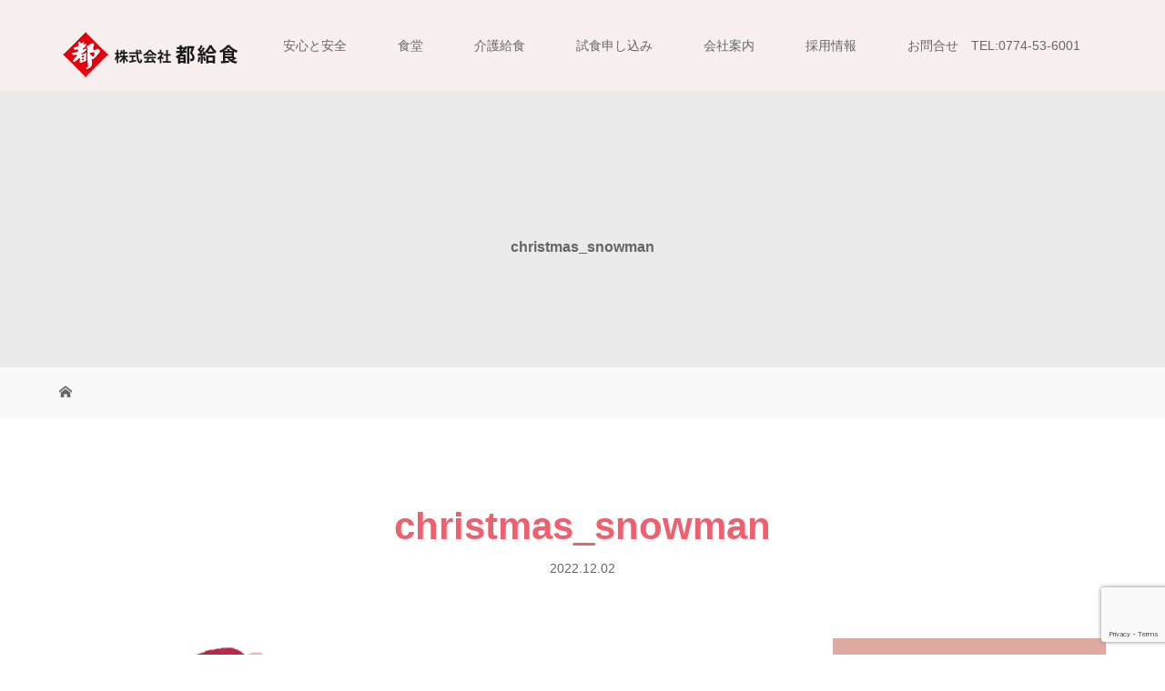

--- FILE ---
content_type: text/html; charset=UTF-8
request_url: https://www.miyakog.co.jp/2022%E5%B9%B412%E6%9C%8819%E6%97%A5%EF%BD%9E12%E6%9C%8825%E6%97%A5%E3%81%AE%E3%81%8A%E7%8C%AE%E7%AB%8B/christmas_snowman/
body_size: 18815
content:
<!DOCTYPE html>
<html class="pc" dir="ltr" lang="ja" prefix="og: https://ogp.me/ns#">
<head>
<meta charset="UTF-8">
<meta name="description" content="食を通じてたくさんの笑顔と満足を提供します。関西の社員食堂の運営、委託業務、学生食堂、介護給食にいたるまでをお任せ下さい。">
<meta name="viewport" content="width=device-width">

<!--[if lt IE 9]>
<script src="https://www.miyakog.co.jp/wp-content/themes/story_tcd041/js/html5.js"></script>
<![endif]-->
<link rel="shortcut icon" href="http://azcoo2.kir.jp/miyako/wp/wp-content/uploads/tcd-w/favicon1.ico">

		<!-- All in One SEO 4.8.0 - aioseo.com -->
		<title>christmas_snowman | 株式会社 都給食｜社員食堂の委託-京都、大阪、滋賀</title>
	<meta name="robots" content="max-image-preview:large" />
	<meta name="author" content="株式会社　都給食"/>
	<link rel="canonical" href="https://www.miyakog.co.jp/2022%e5%b9%b412%e6%9c%8819%e6%97%a5%ef%bd%9e12%e6%9c%8825%e6%97%a5%e3%81%ae%e3%81%8a%e7%8c%ae%e7%ab%8b/christmas_snowman/" />
	<meta name="generator" content="All in One SEO (AIOSEO) 4.8.0" />

		<!-- Google tag (gtag.js) -->
<script async src="https://www.googletagmanager.com/gtag/js?id=G-MWSNSX3L9B"></script>
<script>
  window.dataLayer = window.dataLayer || [];
  function gtag(){dataLayer.push(arguments);}
  gtag('js', new Date());

  gtag('config', 'G-MWSNSX3L9B');
</script>
		<meta property="og:locale" content="ja_JP" />
		<meta property="og:site_name" content="株式会社 都給食｜社員食堂の委託-京都、大阪、滋賀 | 食を通じてたくさんの笑顔と満足を提供します。関西の社員食堂の運営、委託業務、学生食堂、介護給食にいたるまでをお任せ下さい。" />
		<meta property="og:type" content="article" />
		<meta property="og:title" content="christmas_snowman | 株式会社 都給食｜社員食堂の委託-京都、大阪、滋賀" />
		<meta property="og:url" content="https://www.miyakog.co.jp/2022%e5%b9%b412%e6%9c%8819%e6%97%a5%ef%bd%9e12%e6%9c%8825%e6%97%a5%e3%81%ae%e3%81%8a%e7%8c%ae%e7%ab%8b/christmas_snowman/" />
		<meta property="article:published_time" content="2022-12-02T08:27:01+00:00" />
		<meta property="article:modified_time" content="2022-12-02T08:27:01+00:00" />
		<meta name="twitter:card" content="summary" />
		<meta name="twitter:title" content="christmas_snowman | 株式会社 都給食｜社員食堂の委託-京都、大阪、滋賀" />
		<script type="application/ld+json" class="aioseo-schema">
			{"@context":"https:\/\/schema.org","@graph":[{"@type":"BreadcrumbList","@id":"https:\/\/www.miyakog.co.jp\/2022%e5%b9%b412%e6%9c%8819%e6%97%a5%ef%bd%9e12%e6%9c%8825%e6%97%a5%e3%81%ae%e3%81%8a%e7%8c%ae%e7%ab%8b\/christmas_snowman\/#breadcrumblist","itemListElement":[{"@type":"ListItem","@id":"https:\/\/www.miyakog.co.jp\/#listItem","position":1,"name":"\u5bb6","item":"https:\/\/www.miyakog.co.jp\/","nextItem":{"@type":"ListItem","@id":"https:\/\/www.miyakog.co.jp\/2022%e5%b9%b412%e6%9c%8819%e6%97%a5%ef%bd%9e12%e6%9c%8825%e6%97%a5%e3%81%ae%e3%81%8a%e7%8c%ae%e7%ab%8b\/christmas_snowman\/#listItem","name":"christmas_snowman"}},{"@type":"ListItem","@id":"https:\/\/www.miyakog.co.jp\/2022%e5%b9%b412%e6%9c%8819%e6%97%a5%ef%bd%9e12%e6%9c%8825%e6%97%a5%e3%81%ae%e3%81%8a%e7%8c%ae%e7%ab%8b\/christmas_snowman\/#listItem","position":2,"name":"christmas_snowman","previousItem":{"@type":"ListItem","@id":"https:\/\/www.miyakog.co.jp\/#listItem","name":"\u5bb6"}}]},{"@type":"ItemPage","@id":"https:\/\/www.miyakog.co.jp\/2022%e5%b9%b412%e6%9c%8819%e6%97%a5%ef%bd%9e12%e6%9c%8825%e6%97%a5%e3%81%ae%e3%81%8a%e7%8c%ae%e7%ab%8b\/christmas_snowman\/#itempage","url":"https:\/\/www.miyakog.co.jp\/2022%e5%b9%b412%e6%9c%8819%e6%97%a5%ef%bd%9e12%e6%9c%8825%e6%97%a5%e3%81%ae%e3%81%8a%e7%8c%ae%e7%ab%8b\/christmas_snowman\/","name":"christmas_snowman | \u682a\u5f0f\u4f1a\u793e \u90fd\u7d66\u98df\uff5c\u793e\u54e1\u98df\u5802\u306e\u59d4\u8a17-\u4eac\u90fd\u3001\u5927\u962a\u3001\u6ecb\u8cc0","inLanguage":"ja","isPartOf":{"@id":"https:\/\/www.miyakog.co.jp\/#website"},"breadcrumb":{"@id":"https:\/\/www.miyakog.co.jp\/2022%e5%b9%b412%e6%9c%8819%e6%97%a5%ef%bd%9e12%e6%9c%8825%e6%97%a5%e3%81%ae%e3%81%8a%e7%8c%ae%e7%ab%8b\/christmas_snowman\/#breadcrumblist"},"author":{"@id":"https:\/\/www.miyakog.co.jp\/author\/miyako001\/#author"},"creator":{"@id":"https:\/\/www.miyakog.co.jp\/author\/miyako001\/#author"},"datePublished":"2022-12-02T17:27:01+09:00","dateModified":"2022-12-02T17:27:01+09:00"},{"@type":"Organization","@id":"https:\/\/www.miyakog.co.jp\/#organization","name":"\u682a\u5f0f\u4f1a\u793e \u90fd\u7d66\u98df\uff5c\u793e\u54e1\u98df\u5802\u306e\u59d4\u8a17-\u4eac\u90fd\u3001\u5927\u962a\u3001\u6ecb\u8cc0","description":"\u98df\u3092\u901a\u3058\u3066\u305f\u304f\u3055\u3093\u306e\u7b11\u9854\u3068\u6e80\u8db3\u3092\u63d0\u4f9b\u3057\u307e\u3059\u3002\u95a2\u897f\u306e\u793e\u54e1\u98df\u5802\u306e\u904b\u55b6\u3001\u59d4\u8a17\u696d\u52d9\u3001\u5b66\u751f\u98df\u5802\u3001\u4ecb\u8b77\u7d66\u98df\u306b\u3044\u305f\u308b\u307e\u3067\u3092\u304a\u4efb\u305b\u4e0b\u3055\u3044\u3002","url":"https:\/\/www.miyakog.co.jp\/"},{"@type":"Person","@id":"https:\/\/www.miyakog.co.jp\/author\/miyako001\/#author","url":"https:\/\/www.miyakog.co.jp\/author\/miyako001\/","name":"\u682a\u5f0f\u4f1a\u793e\u3000\u90fd\u7d66\u98df","image":{"@type":"ImageObject","@id":"https:\/\/www.miyakog.co.jp\/2022%e5%b9%b412%e6%9c%8819%e6%97%a5%ef%bd%9e12%e6%9c%8825%e6%97%a5%e3%81%ae%e3%81%8a%e7%8c%ae%e7%ab%8b\/christmas_snowman\/#authorImage","url":"https:\/\/secure.gravatar.com\/avatar\/1da45af5048c08fa0f7d210db9f0fef1?s=96&d=mm&r=g","width":96,"height":96,"caption":"\u682a\u5f0f\u4f1a\u793e\u3000\u90fd\u7d66\u98df"}},{"@type":"WebSite","@id":"https:\/\/www.miyakog.co.jp\/#website","url":"https:\/\/www.miyakog.co.jp\/","name":"\u682a\u5f0f\u4f1a\u793e \u90fd\u7d66\u98df\uff5c\u793e\u54e1\u98df\u5802\u306e\u59d4\u8a17-\u4eac\u90fd\u3001\u5927\u962a\u3001\u6ecb\u8cc0","description":"\u98df\u3092\u901a\u3058\u3066\u305f\u304f\u3055\u3093\u306e\u7b11\u9854\u3068\u6e80\u8db3\u3092\u63d0\u4f9b\u3057\u307e\u3059\u3002\u95a2\u897f\u306e\u793e\u54e1\u98df\u5802\u306e\u904b\u55b6\u3001\u59d4\u8a17\u696d\u52d9\u3001\u5b66\u751f\u98df\u5802\u3001\u4ecb\u8b77\u7d66\u98df\u306b\u3044\u305f\u308b\u307e\u3067\u3092\u304a\u4efb\u305b\u4e0b\u3055\u3044\u3002","inLanguage":"ja","publisher":{"@id":"https:\/\/www.miyakog.co.jp\/#organization"}}]}
		</script>
		<!-- All in One SEO -->

<script type="text/javascript">
/* <![CDATA[ */
window._wpemojiSettings = {"baseUrl":"https:\/\/s.w.org\/images\/core\/emoji\/14.0.0\/72x72\/","ext":".png","svgUrl":"https:\/\/s.w.org\/images\/core\/emoji\/14.0.0\/svg\/","svgExt":".svg","source":{"concatemoji":"https:\/\/www.miyakog.co.jp\/wp-includes\/js\/wp-emoji-release.min.js"}};
/*! This file is auto-generated */
!function(i,n){var o,s,e;function c(e){try{var t={supportTests:e,timestamp:(new Date).valueOf()};sessionStorage.setItem(o,JSON.stringify(t))}catch(e){}}function p(e,t,n){e.clearRect(0,0,e.canvas.width,e.canvas.height),e.fillText(t,0,0);var t=new Uint32Array(e.getImageData(0,0,e.canvas.width,e.canvas.height).data),r=(e.clearRect(0,0,e.canvas.width,e.canvas.height),e.fillText(n,0,0),new Uint32Array(e.getImageData(0,0,e.canvas.width,e.canvas.height).data));return t.every(function(e,t){return e===r[t]})}function u(e,t,n){switch(t){case"flag":return n(e,"\ud83c\udff3\ufe0f\u200d\u26a7\ufe0f","\ud83c\udff3\ufe0f\u200b\u26a7\ufe0f")?!1:!n(e,"\ud83c\uddfa\ud83c\uddf3","\ud83c\uddfa\u200b\ud83c\uddf3")&&!n(e,"\ud83c\udff4\udb40\udc67\udb40\udc62\udb40\udc65\udb40\udc6e\udb40\udc67\udb40\udc7f","\ud83c\udff4\u200b\udb40\udc67\u200b\udb40\udc62\u200b\udb40\udc65\u200b\udb40\udc6e\u200b\udb40\udc67\u200b\udb40\udc7f");case"emoji":return!n(e,"\ud83e\udef1\ud83c\udffb\u200d\ud83e\udef2\ud83c\udfff","\ud83e\udef1\ud83c\udffb\u200b\ud83e\udef2\ud83c\udfff")}return!1}function f(e,t,n){var r="undefined"!=typeof WorkerGlobalScope&&self instanceof WorkerGlobalScope?new OffscreenCanvas(300,150):i.createElement("canvas"),a=r.getContext("2d",{willReadFrequently:!0}),o=(a.textBaseline="top",a.font="600 32px Arial",{});return e.forEach(function(e){o[e]=t(a,e,n)}),o}function t(e){var t=i.createElement("script");t.src=e,t.defer=!0,i.head.appendChild(t)}"undefined"!=typeof Promise&&(o="wpEmojiSettingsSupports",s=["flag","emoji"],n.supports={everything:!0,everythingExceptFlag:!0},e=new Promise(function(e){i.addEventListener("DOMContentLoaded",e,{once:!0})}),new Promise(function(t){var n=function(){try{var e=JSON.parse(sessionStorage.getItem(o));if("object"==typeof e&&"number"==typeof e.timestamp&&(new Date).valueOf()<e.timestamp+604800&&"object"==typeof e.supportTests)return e.supportTests}catch(e){}return null}();if(!n){if("undefined"!=typeof Worker&&"undefined"!=typeof OffscreenCanvas&&"undefined"!=typeof URL&&URL.createObjectURL&&"undefined"!=typeof Blob)try{var e="postMessage("+f.toString()+"("+[JSON.stringify(s),u.toString(),p.toString()].join(",")+"));",r=new Blob([e],{type:"text/javascript"}),a=new Worker(URL.createObjectURL(r),{name:"wpTestEmojiSupports"});return void(a.onmessage=function(e){c(n=e.data),a.terminate(),t(n)})}catch(e){}c(n=f(s,u,p))}t(n)}).then(function(e){for(var t in e)n.supports[t]=e[t],n.supports.everything=n.supports.everything&&n.supports[t],"flag"!==t&&(n.supports.everythingExceptFlag=n.supports.everythingExceptFlag&&n.supports[t]);n.supports.everythingExceptFlag=n.supports.everythingExceptFlag&&!n.supports.flag,n.DOMReady=!1,n.readyCallback=function(){n.DOMReady=!0}}).then(function(){return e}).then(function(){var e;n.supports.everything||(n.readyCallback(),(e=n.source||{}).concatemoji?t(e.concatemoji):e.wpemoji&&e.twemoji&&(t(e.twemoji),t(e.wpemoji)))}))}((window,document),window._wpemojiSettings);
/* ]]> */
</script>
<link rel='stylesheet' id='sbi_styles-css' href='https://www.miyakog.co.jp/wp-content/plugins/instagram-feed/css/sbi-styles.min.css' type='text/css' media='all' />
<style id='wp-emoji-styles-inline-css' type='text/css'>

	img.wp-smiley, img.emoji {
		display: inline !important;
		border: none !important;
		box-shadow: none !important;
		height: 1em !important;
		width: 1em !important;
		margin: 0 0.07em !important;
		vertical-align: -0.1em !important;
		background: none !important;
		padding: 0 !important;
	}
</style>
<link rel='stylesheet' id='wp-block-library-css' href='https://www.miyakog.co.jp/wp-includes/css/dist/block-library/style.min.css' type='text/css' media='all' />
<style id='classic-theme-styles-inline-css' type='text/css'>
/*! This file is auto-generated */
.wp-block-button__link{color:#fff;background-color:#32373c;border-radius:9999px;box-shadow:none;text-decoration:none;padding:calc(.667em + 2px) calc(1.333em + 2px);font-size:1.125em}.wp-block-file__button{background:#32373c;color:#fff;text-decoration:none}
</style>
<style id='global-styles-inline-css' type='text/css'>
body{--wp--preset--color--black: #000000;--wp--preset--color--cyan-bluish-gray: #abb8c3;--wp--preset--color--white: #ffffff;--wp--preset--color--pale-pink: #f78da7;--wp--preset--color--vivid-red: #cf2e2e;--wp--preset--color--luminous-vivid-orange: #ff6900;--wp--preset--color--luminous-vivid-amber: #fcb900;--wp--preset--color--light-green-cyan: #7bdcb5;--wp--preset--color--vivid-green-cyan: #00d084;--wp--preset--color--pale-cyan-blue: #8ed1fc;--wp--preset--color--vivid-cyan-blue: #0693e3;--wp--preset--color--vivid-purple: #9b51e0;--wp--preset--gradient--vivid-cyan-blue-to-vivid-purple: linear-gradient(135deg,rgba(6,147,227,1) 0%,rgb(155,81,224) 100%);--wp--preset--gradient--light-green-cyan-to-vivid-green-cyan: linear-gradient(135deg,rgb(122,220,180) 0%,rgb(0,208,130) 100%);--wp--preset--gradient--luminous-vivid-amber-to-luminous-vivid-orange: linear-gradient(135deg,rgba(252,185,0,1) 0%,rgba(255,105,0,1) 100%);--wp--preset--gradient--luminous-vivid-orange-to-vivid-red: linear-gradient(135deg,rgba(255,105,0,1) 0%,rgb(207,46,46) 100%);--wp--preset--gradient--very-light-gray-to-cyan-bluish-gray: linear-gradient(135deg,rgb(238,238,238) 0%,rgb(169,184,195) 100%);--wp--preset--gradient--cool-to-warm-spectrum: linear-gradient(135deg,rgb(74,234,220) 0%,rgb(151,120,209) 20%,rgb(207,42,186) 40%,rgb(238,44,130) 60%,rgb(251,105,98) 80%,rgb(254,248,76) 100%);--wp--preset--gradient--blush-light-purple: linear-gradient(135deg,rgb(255,206,236) 0%,rgb(152,150,240) 100%);--wp--preset--gradient--blush-bordeaux: linear-gradient(135deg,rgb(254,205,165) 0%,rgb(254,45,45) 50%,rgb(107,0,62) 100%);--wp--preset--gradient--luminous-dusk: linear-gradient(135deg,rgb(255,203,112) 0%,rgb(199,81,192) 50%,rgb(65,88,208) 100%);--wp--preset--gradient--pale-ocean: linear-gradient(135deg,rgb(255,245,203) 0%,rgb(182,227,212) 50%,rgb(51,167,181) 100%);--wp--preset--gradient--electric-grass: linear-gradient(135deg,rgb(202,248,128) 0%,rgb(113,206,126) 100%);--wp--preset--gradient--midnight: linear-gradient(135deg,rgb(2,3,129) 0%,rgb(40,116,252) 100%);--wp--preset--font-size--small: 13px;--wp--preset--font-size--medium: 20px;--wp--preset--font-size--large: 36px;--wp--preset--font-size--x-large: 42px;--wp--preset--spacing--20: 0.44rem;--wp--preset--spacing--30: 0.67rem;--wp--preset--spacing--40: 1rem;--wp--preset--spacing--50: 1.5rem;--wp--preset--spacing--60: 2.25rem;--wp--preset--spacing--70: 3.38rem;--wp--preset--spacing--80: 5.06rem;--wp--preset--shadow--natural: 6px 6px 9px rgba(0, 0, 0, 0.2);--wp--preset--shadow--deep: 12px 12px 50px rgba(0, 0, 0, 0.4);--wp--preset--shadow--sharp: 6px 6px 0px rgba(0, 0, 0, 0.2);--wp--preset--shadow--outlined: 6px 6px 0px -3px rgba(255, 255, 255, 1), 6px 6px rgba(0, 0, 0, 1);--wp--preset--shadow--crisp: 6px 6px 0px rgba(0, 0, 0, 1);}:where(.is-layout-flex){gap: 0.5em;}:where(.is-layout-grid){gap: 0.5em;}body .is-layout-flow > .alignleft{float: left;margin-inline-start: 0;margin-inline-end: 2em;}body .is-layout-flow > .alignright{float: right;margin-inline-start: 2em;margin-inline-end: 0;}body .is-layout-flow > .aligncenter{margin-left: auto !important;margin-right: auto !important;}body .is-layout-constrained > .alignleft{float: left;margin-inline-start: 0;margin-inline-end: 2em;}body .is-layout-constrained > .alignright{float: right;margin-inline-start: 2em;margin-inline-end: 0;}body .is-layout-constrained > .aligncenter{margin-left: auto !important;margin-right: auto !important;}body .is-layout-constrained > :where(:not(.alignleft):not(.alignright):not(.alignfull)){max-width: var(--wp--style--global--content-size);margin-left: auto !important;margin-right: auto !important;}body .is-layout-constrained > .alignwide{max-width: var(--wp--style--global--wide-size);}body .is-layout-flex{display: flex;}body .is-layout-flex{flex-wrap: wrap;align-items: center;}body .is-layout-flex > *{margin: 0;}body .is-layout-grid{display: grid;}body .is-layout-grid > *{margin: 0;}:where(.wp-block-columns.is-layout-flex){gap: 2em;}:where(.wp-block-columns.is-layout-grid){gap: 2em;}:where(.wp-block-post-template.is-layout-flex){gap: 1.25em;}:where(.wp-block-post-template.is-layout-grid){gap: 1.25em;}.has-black-color{color: var(--wp--preset--color--black) !important;}.has-cyan-bluish-gray-color{color: var(--wp--preset--color--cyan-bluish-gray) !important;}.has-white-color{color: var(--wp--preset--color--white) !important;}.has-pale-pink-color{color: var(--wp--preset--color--pale-pink) !important;}.has-vivid-red-color{color: var(--wp--preset--color--vivid-red) !important;}.has-luminous-vivid-orange-color{color: var(--wp--preset--color--luminous-vivid-orange) !important;}.has-luminous-vivid-amber-color{color: var(--wp--preset--color--luminous-vivid-amber) !important;}.has-light-green-cyan-color{color: var(--wp--preset--color--light-green-cyan) !important;}.has-vivid-green-cyan-color{color: var(--wp--preset--color--vivid-green-cyan) !important;}.has-pale-cyan-blue-color{color: var(--wp--preset--color--pale-cyan-blue) !important;}.has-vivid-cyan-blue-color{color: var(--wp--preset--color--vivid-cyan-blue) !important;}.has-vivid-purple-color{color: var(--wp--preset--color--vivid-purple) !important;}.has-black-background-color{background-color: var(--wp--preset--color--black) !important;}.has-cyan-bluish-gray-background-color{background-color: var(--wp--preset--color--cyan-bluish-gray) !important;}.has-white-background-color{background-color: var(--wp--preset--color--white) !important;}.has-pale-pink-background-color{background-color: var(--wp--preset--color--pale-pink) !important;}.has-vivid-red-background-color{background-color: var(--wp--preset--color--vivid-red) !important;}.has-luminous-vivid-orange-background-color{background-color: var(--wp--preset--color--luminous-vivid-orange) !important;}.has-luminous-vivid-amber-background-color{background-color: var(--wp--preset--color--luminous-vivid-amber) !important;}.has-light-green-cyan-background-color{background-color: var(--wp--preset--color--light-green-cyan) !important;}.has-vivid-green-cyan-background-color{background-color: var(--wp--preset--color--vivid-green-cyan) !important;}.has-pale-cyan-blue-background-color{background-color: var(--wp--preset--color--pale-cyan-blue) !important;}.has-vivid-cyan-blue-background-color{background-color: var(--wp--preset--color--vivid-cyan-blue) !important;}.has-vivid-purple-background-color{background-color: var(--wp--preset--color--vivid-purple) !important;}.has-black-border-color{border-color: var(--wp--preset--color--black) !important;}.has-cyan-bluish-gray-border-color{border-color: var(--wp--preset--color--cyan-bluish-gray) !important;}.has-white-border-color{border-color: var(--wp--preset--color--white) !important;}.has-pale-pink-border-color{border-color: var(--wp--preset--color--pale-pink) !important;}.has-vivid-red-border-color{border-color: var(--wp--preset--color--vivid-red) !important;}.has-luminous-vivid-orange-border-color{border-color: var(--wp--preset--color--luminous-vivid-orange) !important;}.has-luminous-vivid-amber-border-color{border-color: var(--wp--preset--color--luminous-vivid-amber) !important;}.has-light-green-cyan-border-color{border-color: var(--wp--preset--color--light-green-cyan) !important;}.has-vivid-green-cyan-border-color{border-color: var(--wp--preset--color--vivid-green-cyan) !important;}.has-pale-cyan-blue-border-color{border-color: var(--wp--preset--color--pale-cyan-blue) !important;}.has-vivid-cyan-blue-border-color{border-color: var(--wp--preset--color--vivid-cyan-blue) !important;}.has-vivid-purple-border-color{border-color: var(--wp--preset--color--vivid-purple) !important;}.has-vivid-cyan-blue-to-vivid-purple-gradient-background{background: var(--wp--preset--gradient--vivid-cyan-blue-to-vivid-purple) !important;}.has-light-green-cyan-to-vivid-green-cyan-gradient-background{background: var(--wp--preset--gradient--light-green-cyan-to-vivid-green-cyan) !important;}.has-luminous-vivid-amber-to-luminous-vivid-orange-gradient-background{background: var(--wp--preset--gradient--luminous-vivid-amber-to-luminous-vivid-orange) !important;}.has-luminous-vivid-orange-to-vivid-red-gradient-background{background: var(--wp--preset--gradient--luminous-vivid-orange-to-vivid-red) !important;}.has-very-light-gray-to-cyan-bluish-gray-gradient-background{background: var(--wp--preset--gradient--very-light-gray-to-cyan-bluish-gray) !important;}.has-cool-to-warm-spectrum-gradient-background{background: var(--wp--preset--gradient--cool-to-warm-spectrum) !important;}.has-blush-light-purple-gradient-background{background: var(--wp--preset--gradient--blush-light-purple) !important;}.has-blush-bordeaux-gradient-background{background: var(--wp--preset--gradient--blush-bordeaux) !important;}.has-luminous-dusk-gradient-background{background: var(--wp--preset--gradient--luminous-dusk) !important;}.has-pale-ocean-gradient-background{background: var(--wp--preset--gradient--pale-ocean) !important;}.has-electric-grass-gradient-background{background: var(--wp--preset--gradient--electric-grass) !important;}.has-midnight-gradient-background{background: var(--wp--preset--gradient--midnight) !important;}.has-small-font-size{font-size: var(--wp--preset--font-size--small) !important;}.has-medium-font-size{font-size: var(--wp--preset--font-size--medium) !important;}.has-large-font-size{font-size: var(--wp--preset--font-size--large) !important;}.has-x-large-font-size{font-size: var(--wp--preset--font-size--x-large) !important;}
.wp-block-navigation a:where(:not(.wp-element-button)){color: inherit;}
:where(.wp-block-post-template.is-layout-flex){gap: 1.25em;}:where(.wp-block-post-template.is-layout-grid){gap: 1.25em;}
:where(.wp-block-columns.is-layout-flex){gap: 2em;}:where(.wp-block-columns.is-layout-grid){gap: 2em;}
.wp-block-pullquote{font-size: 1.5em;line-height: 1.6;}
</style>
<link rel='stylesheet' id='contact-form-7-css' href='https://www.miyakog.co.jp/wp-content/plugins/contact-form-7/includes/css/styles.css' type='text/css' media='all' />
<link rel='stylesheet' id='toc-screen-css' href='https://www.miyakog.co.jp/wp-content/plugins/table-of-contents-plus/screen.min.css' type='text/css' media='all' />
<link rel='stylesheet' id='story-slick-css' href='https://www.miyakog.co.jp/wp-content/themes/story_tcd041/css/slick.css' type='text/css' media='all' />
<link rel='stylesheet' id='story-slick-theme-css' href='https://www.miyakog.co.jp/wp-content/themes/story_tcd041/css/slick-theme.css' type='text/css' media='all' />
<link rel='stylesheet' id='story-style-css' href='https://www.miyakog.co.jp/wp-content/themes/story_tcd041/style.css' type='text/css' media='all' />
<link rel='stylesheet' id='story-responsive-css' href='https://www.miyakog.co.jp/wp-content/themes/story_tcd041/responsive.css' type='text/css' media='all' />
<link rel='stylesheet' id='story-footer-bar-css' href='https://www.miyakog.co.jp/wp-content/themes/story_tcd041/css/footer-bar.css' type='text/css' media='all' />
<style id='akismet-widget-style-inline-css' type='text/css'>

			.a-stats {
				--akismet-color-mid-green: #357b49;
				--akismet-color-white: #fff;
				--akismet-color-light-grey: #f6f7f7;

				max-width: 350px;
				width: auto;
			}

			.a-stats * {
				all: unset;
				box-sizing: border-box;
			}

			.a-stats strong {
				font-weight: 600;
			}

			.a-stats a.a-stats__link,
			.a-stats a.a-stats__link:visited,
			.a-stats a.a-stats__link:active {
				background: var(--akismet-color-mid-green);
				border: none;
				box-shadow: none;
				border-radius: 8px;
				color: var(--akismet-color-white);
				cursor: pointer;
				display: block;
				font-family: -apple-system, BlinkMacSystemFont, 'Segoe UI', 'Roboto', 'Oxygen-Sans', 'Ubuntu', 'Cantarell', 'Helvetica Neue', sans-serif;
				font-weight: 500;
				padding: 12px;
				text-align: center;
				text-decoration: none;
				transition: all 0.2s ease;
			}

			/* Extra specificity to deal with TwentyTwentyOne focus style */
			.widget .a-stats a.a-stats__link:focus {
				background: var(--akismet-color-mid-green);
				color: var(--akismet-color-white);
				text-decoration: none;
			}

			.a-stats a.a-stats__link:hover {
				filter: brightness(110%);
				box-shadow: 0 4px 12px rgba(0, 0, 0, 0.06), 0 0 2px rgba(0, 0, 0, 0.16);
			}

			.a-stats .count {
				color: var(--akismet-color-white);
				display: block;
				font-size: 1.5em;
				line-height: 1.4;
				padding: 0 13px;
				white-space: nowrap;
			}
		
</style>
<script type="text/javascript" src="https://www.miyakog.co.jp/wp-includes/js/jquery/jquery.min.js" id="jquery-core-js"></script>
<script type="text/javascript" src="https://www.miyakog.co.jp/wp-includes/js/jquery/jquery-migrate.min.js" id="jquery-migrate-js"></script>
<script type="text/javascript" src="https://www.miyakog.co.jp/wp-content/themes/story_tcd041/js/slick.min.js" id="story-slick-js"></script>
<script type="text/javascript" src="https://www.miyakog.co.jp/wp-content/themes/story_tcd041/js/functions.js" id="story-script-js"></script>
<script type="text/javascript" src="https://www.miyakog.co.jp/wp-content/themes/story_tcd041/js/responsive.js" id="story-responsive-js"></script>
<link rel="https://api.w.org/" href="https://www.miyakog.co.jp/wp-json/" /><link rel="alternate" type="application/json" href="https://www.miyakog.co.jp/wp-json/wp/v2/media/3433" /><link rel="EditURI" type="application/rsd+xml" title="RSD" href="https://www.miyakog.co.jp/xmlrpc.php?rsd" />
<link rel='shortlink' href='https://www.miyakog.co.jp/?p=3433' />
<link rel="alternate" type="application/json+oembed" href="https://www.miyakog.co.jp/wp-json/oembed/1.0/embed?url=https%3A%2F%2Fwww.miyakog.co.jp%2F2022%25e5%25b9%25b412%25e6%259c%258819%25e6%2597%25a5%25ef%25bd%259e12%25e6%259c%258825%25e6%2597%25a5%25e3%2581%25ae%25e3%2581%258a%25e7%258c%25ae%25e7%25ab%258b%2Fchristmas_snowman%2F" />
<link rel="alternate" type="text/xml+oembed" href="https://www.miyakog.co.jp/wp-json/oembed/1.0/embed?url=https%3A%2F%2Fwww.miyakog.co.jp%2F2022%25e5%25b9%25b412%25e6%259c%258819%25e6%2597%25a5%25ef%25bd%259e12%25e6%259c%258825%25e6%2597%25a5%25e3%2581%25ae%25e3%2581%258a%25e7%258c%25ae%25e7%25ab%258b%2Fchristmas_snowman%2F&#038;format=xml" />
		<script type="text/javascript">
				(function(c,l,a,r,i,t,y){
					c[a]=c[a]||function(){(c[a].q=c[a].q||[]).push(arguments)};t=l.createElement(r);t.async=1;
					t.src="https://www.clarity.ms/tag/"+i+"?ref=wordpress";y=l.getElementsByTagName(r)[0];y.parentNode.insertBefore(t,y);
				})(window, document, "clarity", "script", "ch3k8xxcg9");
		</script>
		<style type="text/css">

</style>
<style type="text/css">.saboxplugin-wrap{-webkit-box-sizing:border-box;-moz-box-sizing:border-box;-ms-box-sizing:border-box;box-sizing:border-box;border:1px solid #eee;width:100%;clear:both;display:block;overflow:hidden;word-wrap:break-word;position:relative}.saboxplugin-wrap .saboxplugin-gravatar{float:left;padding:0 20px 20px 20px}.saboxplugin-wrap .saboxplugin-gravatar img{max-width:100px;height:auto;border-radius:0;}.saboxplugin-wrap .saboxplugin-authorname{font-size:18px;line-height:1;margin:20px 0 0 20px;display:block}.saboxplugin-wrap .saboxplugin-authorname a{text-decoration:none}.saboxplugin-wrap .saboxplugin-authorname a:focus{outline:0}.saboxplugin-wrap .saboxplugin-desc{display:block;margin:5px 20px}.saboxplugin-wrap .saboxplugin-desc a{text-decoration:underline}.saboxplugin-wrap .saboxplugin-desc p{margin:5px 0 12px}.saboxplugin-wrap .saboxplugin-web{margin:0 20px 15px;text-align:left}.saboxplugin-wrap .sab-web-position{text-align:right}.saboxplugin-wrap .saboxplugin-web a{color:#ccc;text-decoration:none}.saboxplugin-wrap .saboxplugin-socials{position:relative;display:block;background:#fcfcfc;padding:5px;border-top:1px solid #eee}.saboxplugin-wrap .saboxplugin-socials a svg{width:20px;height:20px}.saboxplugin-wrap .saboxplugin-socials a svg .st2{fill:#fff; transform-origin:center center;}.saboxplugin-wrap .saboxplugin-socials a svg .st1{fill:rgba(0,0,0,.3)}.saboxplugin-wrap .saboxplugin-socials a:hover{opacity:.8;-webkit-transition:opacity .4s;-moz-transition:opacity .4s;-o-transition:opacity .4s;transition:opacity .4s;box-shadow:none!important;-webkit-box-shadow:none!important}.saboxplugin-wrap .saboxplugin-socials .saboxplugin-icon-color{box-shadow:none;padding:0;border:0;-webkit-transition:opacity .4s;-moz-transition:opacity .4s;-o-transition:opacity .4s;transition:opacity .4s;display:inline-block;color:#fff;font-size:0;text-decoration:inherit;margin:5px;-webkit-border-radius:0;-moz-border-radius:0;-ms-border-radius:0;-o-border-radius:0;border-radius:0;overflow:hidden}.saboxplugin-wrap .saboxplugin-socials .saboxplugin-icon-grey{text-decoration:inherit;box-shadow:none;position:relative;display:-moz-inline-stack;display:inline-block;vertical-align:middle;zoom:1;margin:10px 5px;color:#444;fill:#444}.clearfix:after,.clearfix:before{content:' ';display:table;line-height:0;clear:both}.ie7 .clearfix{zoom:1}.saboxplugin-socials.sabox-colored .saboxplugin-icon-color .sab-twitch{border-color:#38245c}.saboxplugin-socials.sabox-colored .saboxplugin-icon-color .sab-addthis{border-color:#e91c00}.saboxplugin-socials.sabox-colored .saboxplugin-icon-color .sab-behance{border-color:#003eb0}.saboxplugin-socials.sabox-colored .saboxplugin-icon-color .sab-delicious{border-color:#06c}.saboxplugin-socials.sabox-colored .saboxplugin-icon-color .sab-deviantart{border-color:#036824}.saboxplugin-socials.sabox-colored .saboxplugin-icon-color .sab-digg{border-color:#00327c}.saboxplugin-socials.sabox-colored .saboxplugin-icon-color .sab-dribbble{border-color:#ba1655}.saboxplugin-socials.sabox-colored .saboxplugin-icon-color .sab-facebook{border-color:#1e2e4f}.saboxplugin-socials.sabox-colored .saboxplugin-icon-color .sab-flickr{border-color:#003576}.saboxplugin-socials.sabox-colored .saboxplugin-icon-color .sab-github{border-color:#264874}.saboxplugin-socials.sabox-colored .saboxplugin-icon-color .sab-google{border-color:#0b51c5}.saboxplugin-socials.sabox-colored .saboxplugin-icon-color .sab-googleplus{border-color:#96271a}.saboxplugin-socials.sabox-colored .saboxplugin-icon-color .sab-html5{border-color:#902e13}.saboxplugin-socials.sabox-colored .saboxplugin-icon-color .sab-instagram{border-color:#1630aa}.saboxplugin-socials.sabox-colored .saboxplugin-icon-color .sab-linkedin{border-color:#00344f}.saboxplugin-socials.sabox-colored .saboxplugin-icon-color .sab-pinterest{border-color:#5b040e}.saboxplugin-socials.sabox-colored .saboxplugin-icon-color .sab-reddit{border-color:#992900}.saboxplugin-socials.sabox-colored .saboxplugin-icon-color .sab-rss{border-color:#a43b0a}.saboxplugin-socials.sabox-colored .saboxplugin-icon-color .sab-sharethis{border-color:#5d8420}.saboxplugin-socials.sabox-colored .saboxplugin-icon-color .sab-skype{border-color:#00658a}.saboxplugin-socials.sabox-colored .saboxplugin-icon-color .sab-soundcloud{border-color:#995200}.saboxplugin-socials.sabox-colored .saboxplugin-icon-color .sab-spotify{border-color:#0f612c}.saboxplugin-socials.sabox-colored .saboxplugin-icon-color .sab-stackoverflow{border-color:#a95009}.saboxplugin-socials.sabox-colored .saboxplugin-icon-color .sab-steam{border-color:#006388}.saboxplugin-socials.sabox-colored .saboxplugin-icon-color .sab-user_email{border-color:#b84e05}.saboxplugin-socials.sabox-colored .saboxplugin-icon-color .sab-stumbleUpon{border-color:#9b280e}.saboxplugin-socials.sabox-colored .saboxplugin-icon-color .sab-tumblr{border-color:#10151b}.saboxplugin-socials.sabox-colored .saboxplugin-icon-color .sab-twitter{border-color:#0967a0}.saboxplugin-socials.sabox-colored .saboxplugin-icon-color .sab-vimeo{border-color:#0d7091}.saboxplugin-socials.sabox-colored .saboxplugin-icon-color .sab-windows{border-color:#003f71}.saboxplugin-socials.sabox-colored .saboxplugin-icon-color .sab-whatsapp{border-color:#003f71}.saboxplugin-socials.sabox-colored .saboxplugin-icon-color .sab-wordpress{border-color:#0f3647}.saboxplugin-socials.sabox-colored .saboxplugin-icon-color .sab-yahoo{border-color:#14002d}.saboxplugin-socials.sabox-colored .saboxplugin-icon-color .sab-youtube{border-color:#900}.saboxplugin-socials.sabox-colored .saboxplugin-icon-color .sab-xing{border-color:#000202}.saboxplugin-socials.sabox-colored .saboxplugin-icon-color .sab-mixcloud{border-color:#2475a0}.saboxplugin-socials.sabox-colored .saboxplugin-icon-color .sab-vk{border-color:#243549}.saboxplugin-socials.sabox-colored .saboxplugin-icon-color .sab-medium{border-color:#00452c}.saboxplugin-socials.sabox-colored .saboxplugin-icon-color .sab-quora{border-color:#420e00}.saboxplugin-socials.sabox-colored .saboxplugin-icon-color .sab-meetup{border-color:#9b181c}.saboxplugin-socials.sabox-colored .saboxplugin-icon-color .sab-goodreads{border-color:#000}.saboxplugin-socials.sabox-colored .saboxplugin-icon-color .sab-snapchat{border-color:#999700}.saboxplugin-socials.sabox-colored .saboxplugin-icon-color .sab-500px{border-color:#00557f}.saboxplugin-socials.sabox-colored .saboxplugin-icon-color .sab-mastodont{border-color:#185886}.sabox-plus-item{margin-bottom:20px}@media screen and (max-width:480px){.saboxplugin-wrap{text-align:center}.saboxplugin-wrap .saboxplugin-gravatar{float:none;padding:20px 0;text-align:center;margin:0 auto;display:block}.saboxplugin-wrap .saboxplugin-gravatar img{float:none;display:inline-block;display:-moz-inline-stack;vertical-align:middle;zoom:1}.saboxplugin-wrap .saboxplugin-desc{margin:0 10px 20px;text-align:center}.saboxplugin-wrap .saboxplugin-authorname{text-align:center;margin:10px 0 20px}}body .saboxplugin-authorname a,body .saboxplugin-authorname a:hover{box-shadow:none;-webkit-box-shadow:none}a.sab-profile-edit{font-size:16px!important;line-height:1!important}.sab-edit-settings a,a.sab-profile-edit{color:#0073aa!important;box-shadow:none!important;-webkit-box-shadow:none!important}.sab-edit-settings{margin-right:15px;position:absolute;right:0;z-index:2;bottom:10px;line-height:20px}.sab-edit-settings i{margin-left:5px}.saboxplugin-socials{line-height:1!important}.rtl .saboxplugin-wrap .saboxplugin-gravatar{float:right}.rtl .saboxplugin-wrap .saboxplugin-authorname{display:flex;align-items:center}.rtl .saboxplugin-wrap .saboxplugin-authorname .sab-profile-edit{margin-right:10px}.rtl .sab-edit-settings{right:auto;left:0}img.sab-custom-avatar{max-width:75px;}.saboxplugin-wrap {margin-top:0px; margin-bottom:0px; padding: 0px 0px }.saboxplugin-wrap .saboxplugin-authorname {font-size:18px; line-height:25px;}.saboxplugin-wrap .saboxplugin-desc p, .saboxplugin-wrap .saboxplugin-desc {font-size:14px !important; line-height:21px !important;}.saboxplugin-wrap .saboxplugin-web {font-size:14px;}.saboxplugin-wrap .saboxplugin-socials a svg {width:18px;height:18px;}</style><link rel="icon" href="https://www.miyakog.co.jp/wp-content/uploads/2019/04/cropped-logo_s-32x32.png" sizes="32x32" />
<link rel="icon" href="https://www.miyakog.co.jp/wp-content/uploads/2019/04/cropped-logo_s-192x192.png" sizes="192x192" />
<link rel="apple-touch-icon" href="https://www.miyakog.co.jp/wp-content/uploads/2019/04/cropped-logo_s-180x180.png" />
<meta name="msapplication-TileImage" content="https://www.miyakog.co.jp/wp-content/uploads/2019/04/cropped-logo_s-270x270.png" />
		<style type="text/css" id="wp-custom-css">
			#wrap {
  margin: 0 auto;
  width: 90%;
}

/***見出し***/
h2.midashi1 {
  position: relative;
  padding: .75em 1em;
	text-align:center;
	color: #ef5f6e;
	font-weight: 500;
  background-color: #f0f0f0;
}
h2.midashi1::before,
h2.midashi1::after {
  content: '';
  position: absolute;
  top: 100%;
  border-style: solid;
  border-color: transparent;
}
h2.midashi1::before {
  left: 0;
  border-width: 0 15px 15px 0;
  border-right-color: #ccc;
}
h2.midashi1::after {
  right: 0;
  border-style: solid;
  border-width: 15px 15px 0 0;
  border-top-color: #ccc;
}

h2.midashi2 {
color: #ef5f6e;
padding: 0.8em 0 0.8em 0.5em;
border-top: solid 2px #ef5f6e;
border-bottom: solid 2px #ef5f6e;
}

h2.midashi2b {
color: #0bab52;
padding: 0.8em 0 0.8em 0.5em;
border-top: solid 2px #0bab52;
border-bottom: solid 2px #0bab52;
}
h2.midashi2 span {
	color:#1b1b1b;
}
h3.midashi3,
h3.midashi3-orange { /*メニュー日付*/
     position: relative;
     padding-bottom: 0.8em;
}
 
h3.midashi3::after,
h3.midashi3-orange::after {
     position: absolute;
     content: '';
     left: 0;
     bottom: 0;
     width: 100%;
     height: 7px;
     box-sizing: border-box;
     border-top: 3px solid #ef5f6e;
     border-bottom: 1px solid #ef5f6e;
}
h3.midashi3-orange::after {
	   border-top: 3px solid #eb6100;
     border-bottom: 1px solid #eb6100;
}

/***キャッチ***/
.catch {
	text-align:center;
}

.desc-myrow {
	line-height:130%;
}
.fa-green {
font-size: 1.3em;
color:#0bab52;
padding-right: 8px;
}

/***今週メニュー***/
ul.menu_list {
	list-style: none !important;
	color:#333;
}
.menu_list {
	color: #ef5f6e;
	margin-right: 5px;
}
.fukidashi {
  position: relative;
  padding: 0.6em;
	margin-bottom: 16px;
  background: #e0a99f;
	color: #fff;
}

.fukidashi:after {
position: absolute;
content: '';
top: 100%;
left: 30px;
border: 15px solid transparent;
border-top: 15px solid #e0a99f;
width: 0;
height: 0;
}

/**セクション**/
.waku {
	margin-bottom: 80px;
}

/**試食申し込み***/
.tasting_price {
	font-weight:bold;
	font-size: 1.1em;
}
.tasting_point {
	color:#C00;
	font-weight:bold;
	font-size: 1.3em;
}
.tasting_div {
	background:#EEE;
	padding: 20px 5px;
	text-align:center;
}
.tasting_desc {
	font-size: 1.1em;
	line-height: 130%;
}

/***問合せ***/
.wpcf7 {
	margin: 96px 0;
}
.asterisk {
	margin: 0 0 0 0.2em;
	color: #f5637a !important;
}
.wpcf7 span.wpcf7-not-valid-tip {
	font-size: 86%;
}
.wpcf7 input[type="text"],
.wpcf7 input[type="email"],
.wpcf7 input[type="url"],
.wpcf7 input[type="tel"],
.wpcf7 textarea {
	background-color: #fff;
	color: #313131;
	width: 95%;
border: 1px solid #ddd;
	font-size: 100%;
	padding: 0.5em;
	border-radius: 4px;
	box-shadow: 1px 1px 3px rgba(0,0,0,.1) inset;
}
.wpcf7 input[type="submit"] {
	font-size: 100%;
	padding: 0.2em 0.4em;
	background: #a53742;
	color: #fff;
	border-radius: 4px;
	cursor: pointer;
	box-shadow: 0 0 1px rgba(0,0,0,.2);
	border: 1px solid #ccc;
}
.wpcf7 input[type="submit"]:hover {
background: #e0a99f;
box-shadow: 0 0 1px rgba(0,0,0,.2) inset;
}
.wpcf7 span.wpcf7-not-valid-tip {  /***入力モレ表示**/
	font-size: 80%;
}

/**採用情報**/
table {
  margin: 20px auto;
  width: 100%;

border-collapse: collapse;
}
.recruit-hyo th {
  background: #eee;
  border: solid 1px #ccc;
  color: #1b1b1b;
  padding: 10px;
}
.recruit-hyo td {
border: solid 1px #ccc;
  padding: 10px;
}

@media screen and (max-width: 640px) {
  .last td:last-child {
    border-bottom: solid 1px #ccc;
    width: 100%;
  }
  .recruit-hyo {
    width: 93%;
  }
  .recruit-hyo th,
  .recruit-hyo td {
border-bottom: none;
    display: block;
    width: 100%;
  }
}

/***カラム
.myrow{display:-webkit-flex;display:flex;}
.mycol-1{flex:1;}
.mycol-2{flex:2;}
.mycol-3{flex:3;}
.mycol-4{flex:4;}
.mycol-5{flex:5;}
.mycol-6{flex:6;}
***/
@media screen and (max-width:479px){
/***
	.myrow{-webkit-flex-direction:column;flex-direction:column;}
***/
#wrap {
width: 100%;
}
}
/***メニューカラム***/
*, *:before, *:after {
	box-sizing: border-box;
}
.col_2{
	width: 100%;
	display: flex;
	display: -ms-flexbox; /* IE10 */
	flex-wrap: wrap;
	-ms-flex-wrap: wrap; /* IE10 */
}
.col_2 > div{
	width: 50%;
	padding: 10px;
}
@media screen and (max-width: 960px) {
	.col_2 > div{
		width: 100%;
	}
}		</style>
		<style>
.content02-button:hover, .button a:hover, .global-nav .sub-menu a:hover, .content02-button:hover, .footer-bar01, .copyright, .nav-links02-previous a, .nav-links02-next a, .pagetop a, #submit_comment:hover, .page-links a:hover, .page-links > span, .pw_form input[type="submit"]:hover, .post-password-form input[type="submit"]:hover { 
	background: #EF5F6E; 
}
.pb_slider .slick-prev:active, .pb_slider .slick-prev:focus, .pb_slider .slick-prev:hover {
	background: #EF5F6E url(https://www.miyakog.co.jp/wp-content/themes/story_tcd041/pagebuilder/assets/img/slider_arrow1.png) no-repeat 23px; 
}
.pb_slider .slick-next:active, .pb_slider .slick-next:focus, .pb_slider .slick-next:hover {
	background: #EF5F6E url(https://www.miyakog.co.jp/wp-content/themes/story_tcd041/pagebuilder/assets/img/slider_arrow2.png) no-repeat 25px 23px; 
}
#comment_textarea textarea:focus, #guest_info input:focus, #comment_textarea textarea:focus { 
	border: 1px solid #EF5F6E; 
}
.archive-title, .article01-title a, .article02-title a, .article03-title, .article03-category-item:hover, .article05-category-item:hover, .article04-title, .article05-title, .article06-title, .article06-category-item:hover, .column-layout01-title, .column-layout01-title, .column-layout02-title, .column-layout03-title, .column-layout04-title, .column-layout05-title, .column-layout02-title, .column-layout03-title, .column-layout04-title, .column-layout05-title, .content01-title, .content02-button, .content03-title, .content04-title, .footer-gallery-title, .global-nav a:hover,  .global-nav .current-menu-item > a, .headline-primary, .nav-links01-previous a:hover, .nav-links01-next a:hover, .post-title, .styled-post-list1-title:hover, .top-slider-content-inner:after, .breadcrumb a:hover, .article07-title, .post-category a:hover, .post-meta-box a:hover, .post-content a, .color_headline, .custom-html-widget a {
color: #EF5F6E;
}
.content02, .gallery01 .slick-arrow:hover, .global-nav .sub-menu a, .headline-bar, .nav-links02-next a:hover, .nav-links02-previous a:hover, .pagetop a:hover, .top-slider-nav li.active a, .top-slider-nav li:hover a {
background: #E0A99F;
}
.social-nav-item a:hover:before {
color: #E0A99F;
}
.article01-title a:hover, .article02-title a:hover, .article03 a:hover .article03-title, .article04 a:hover .article04-title, .article07 a:hover .article07-title, .post-content a:hover, .headline-link:hover, .custom-html-widget a:hover {
	color: #A53742;
}
@media only screen and (max-width: 991px) {
	.copyright {
		background: #EF5F6E;
	}
}
@media only screen and (max-width: 1200px) {
	.global-nav a, .global-nav a:hover {
		background: #E0A99F;
	}
	.global-nav .sub-menu a {
		background: #EF5F6E;
	}
}
.headline-font-type {
font-family: Segoe UI, "Hiragino Kaku Gothic ProN", "ヒラギノ角ゴ ProN W3", "メイリオ", Meiryo, sans-serif;
}
a:hover .thumbnail01 img, .thumbnail01 img:hover {
	-moz-transform: scale(1.2); -ms-transform: scale(1.2); -o-transform: scale(1.2); -webkit-transform: scale(1.2); transform: scale(1.2); }
.global-nav > ul > li > a {
color: #666666;
}
.article06 a:hover:before {
background: rgba(255, 255, 255, 0.8);
}
.footer-nav-wrapper:before {
background-color: rgba(224, 169, 159, 0.7);
}
</style>

<!-- Google Tag Manager -->
<script>(function(w,d,s,l,i){w[l]=w[l]||[];w[l].push({'gtm.start':
new Date().getTime(),event:'gtm.js'});var f=d.getElementsByTagName(s)[0],
j=d.createElement(s),dl=l!='dataLayer'?'&l='+l:'';j.async=true;j.src=
'https://www.googletagmanager.com/gtm.js?id='+i+dl;f.parentNode.insertBefore(j,f);
})(window,document,'script','dataLayer','GTM-KDXK69W');</script>
<!-- End Google Tag Manager -->

</head>
<body class="attachment attachment-template-default single single-attachment postid-3433 attachmentid-3433 attachment-png font-type1">
<header class="header">
	<div class="header-bar header-bar-fixed" style="background-color: #F7EFED; color: #666666;">
		<div class="header-bar-inner inner">
			<div class="logo logo-image"><a href="https://www.miyakog.co.jp/" data-label="株式会社 都給食｜社員食堂の委託-京都、大阪、滋賀"><img class="h_logo" src="https://www.miyakog.co.jp/wp-content/uploads/2019/01/logo_m.png" alt="株式会社 都給食｜社員食堂の委託-京都、大阪、滋賀"></a></div>
			<a href="#" id="global-nav-button" class="global-nav-button"></a>
			<nav id="global-nav" class="global-nav"><ul id="menu-head_menu" class="menu"><li id="menu-item-65" class="menu-item menu-item-type-post_type menu-item-object-page menu-item-has-children menu-item-65"><a href="https://www.miyakog.co.jp/relief/"><span></span>安心と安全</a>
<ul class="sub-menu">
	<li id="menu-item-302" class="menu-item menu-item-type-post_type menu-item-object-page menu-item-302"><a href="https://www.miyakog.co.jp/kankyo/"><span></span>環境宣言</a></li>
</ul>
</li>
<li id="menu-item-64" class="menu-item menu-item-type-post_type menu-item-object-page menu-item-has-children menu-item-64"><a href="https://www.miyakog.co.jp/dininghall/"><span></span>食堂</a>
<ul class="sub-menu">
	<li id="menu-item-62" class="menu-item menu-item-type-post_type menu-item-object-page menu-item-62"><a href="https://www.miyakog.co.jp/dininghall_company/"><span></span>社員食堂</a></li>
	<li id="menu-item-61" class="menu-item menu-item-type-post_type menu-item-object-page menu-item-61"><a href="https://www.miyakog.co.jp/dininghall_school/"><span></span>学生食堂</a></li>
	<li id="menu-item-543" class="menu-item menu-item-type-post_type menu-item-object-page current_page_parent menu-item-543"><a href="https://www.miyakog.co.jp/blogs/"><span></span>今週のメニュー</a></li>
</ul>
</li>
<li id="menu-item-59" class="menu-item menu-item-type-post_type menu-item-object-page menu-item-59"><a href="https://www.miyakog.co.jp/kaigo/"><span></span>介護給食</a></li>
<li id="menu-item-63" class="menu-item menu-item-type-post_type menu-item-object-page menu-item-63"><a href="https://www.miyakog.co.jp/tasting_form/"><span></span>試食申し込み</a></li>
<li id="menu-item-60" class="menu-item menu-item-type-post_type menu-item-object-page menu-item-60"><a href="https://www.miyakog.co.jp/office/"><span></span>会社案内</a></li>
<li id="menu-item-425" class="menu-item menu-item-type-post_type menu-item-object-page menu-item-has-children menu-item-425"><a href="https://www.miyakog.co.jp/recruit/"><span></span>採用情報</a>
<ul class="sub-menu">
	<li id="menu-item-426" class="menu-item menu-item-type-post_type menu-item-object-page menu-item-426"><a href="https://www.miyakog.co.jp/recruit1/"><span></span>新卒採用情報</a></li>
	<li id="menu-item-427" class="menu-item menu-item-type-post_type menu-item-object-page menu-item-427"><a href="https://www.miyakog.co.jp/recruit/recruit2/"><span></span>パート・アルバイト</a></li>
</ul>
</li>
<li id="menu-item-131" class="menu-item menu-item-type-post_type menu-item-object-page menu-item-131"><a href="https://www.miyakog.co.jp/contact/"><span></span>お問合せ　TEL:0774-53-6001</a></li>
</ul></nav>		</div>
	</div>
	<div class="signage" style="background-image: url();">
		<div class="signage-content" style="text-shadow: px px px #">
			<h1 class="signage-title headline-font-type" style="color: #; font-size: px;">christmas_snowman</h1>
			<p class="signage-title-sub" style="color: #; font-size: px;"></p>
		</div>
	</div>
	<div class="breadcrumb-wrapper">
		<ul class="breadcrumb inner" itemscope itemtype="http://schema.org/BreadcrumbList">
			<li class="home" itemprop="itemListElement" itemscope itemtype="http://schema.org/ListItem">
				<a href="https://www.miyakog.co.jp/" itemprop="item">
					<span itemprop="name">HOME</span>
				</a>
				<meta itemprop="position" content="1" />
			</li>
								</ul>
	</div>
</header>
<div class="main">
	<div class="inner">
		<div class="post-header">
			<h1 class="post-title headline-font-type" style="font-size: 42px;">christmas_snowman</h1>
			<p class="post-meta">
				<time class="post-date" datetime="2022-12-02">2022.12.02</time>			</p>
		</div>
		<div class="clearfix">
			<div class="primary fleft">
				<div class="post-content" style="font-size: 14px;">
<p class="attachment"><a href='https://www.miyakog.co.jp/wp-content/uploads/2022/12/christmas_snowman.png'><img fetchpriority="high" decoding="async" width="286" height="300" src="https://www.miyakog.co.jp/wp-content/uploads/2022/12/christmas_snowman-286x300.png" class="attachment-medium size-medium" alt="" srcset="https://www.miyakog.co.jp/wp-content/uploads/2022/12/christmas_snowman-286x300.png 286w, https://www.miyakog.co.jp/wp-content/uploads/2022/12/christmas_snowman.png 578w" sizes="(max-width: 286px) 100vw, 286px" /></a></p>
				</div>
				<!-- banner1 -->
				<div class="single_share clearfix" id="single_share_bottom">
<div class="share-type2 share-btm">
 
	<div class="sns mt10">
		<ul class="type2 clearfix">
			<li class="twitter">
				<a href="http://twitter.com/share?text=christmas_snowman&url=https%3A%2F%2Fwww.miyakog.co.jp%2F2022%25e5%25b9%25b412%25e6%259c%258819%25e6%2597%25a5%25ef%25bd%259e12%25e6%259c%258825%25e6%2597%25a5%25e3%2581%25ae%25e3%2581%258a%25e7%258c%25ae%25e7%25ab%258b%2Fchristmas_snowman%2F&via=&tw_p=tweetbutton&related=" onclick="javascript:window.open(this.href, '', 'menubar=no,toolbar=no,resizable=yes,scrollbars=yes,height=400,width=600');return false;"><i class="icon-twitter"></i><span class="ttl">Post</span><span class="share-count"></span></a>
			</li>
			<li class="facebook">
				<a href="//www.facebook.com/sharer/sharer.php?u=https://www.miyakog.co.jp/2022%e5%b9%b412%e6%9c%8819%e6%97%a5%ef%bd%9e12%e6%9c%8825%e6%97%a5%e3%81%ae%e3%81%8a%e7%8c%ae%e7%ab%8b/christmas_snowman/&amp;t=christmas_snowman" class="facebook-btn-icon-link" target="blank" rel="nofollow"><i class="icon-facebook"></i><span class="ttl">Share</span><span class="share-count"></span></a>
			</li>
		</ul>
	</div>
</div>
				</div>
				<!-- banner2 -->
				<section>
					<h3 class="headline-bar">関連記事</h3>
					<div class="flex flex-wrap">
						<article class="article01 clearfix">
							<a class="article01-thumbnail thumbnail01" href="https://www.miyakog.co.jp/leave-the-employee-cafeteria-to-the-outsourcing-company/">
<img width="280" height="280" src="https://www.miyakog.co.jp/wp-content/uploads/2023/05/26056749_s-280x280.jpg" class="attachment-size1 size-size1 wp-post-image" alt="社員食堂を始めるなら委託会社に任せると安心" decoding="async" srcset="https://www.miyakog.co.jp/wp-content/uploads/2023/05/26056749_s-280x280.jpg 280w, https://www.miyakog.co.jp/wp-content/uploads/2023/05/26056749_s-150x150.jpg 150w, https://www.miyakog.co.jp/wp-content/uploads/2023/05/26056749_s-300x300.jpg 300w, https://www.miyakog.co.jp/wp-content/uploads/2023/05/26056749_s-120x120.jpg 120w" sizes="(max-width: 280px) 100vw, 280px" />							</a>
							<h4 class="article01-title headline-font-type">
								<a href="https://www.miyakog.co.jp/leave-the-employee-cafeteria-to-the-outsourcing-company/">社員食堂を始めるなら委託会社に任せると安...</a>
							</h4>
						</article>
						<article class="article01 clearfix">
							<a class="article01-thumbnail thumbnail01" href="https://www.miyakog.co.jp/2019%e5%b9%b44%e6%9c%8822%e6%97%a5%ef%bd%9e4%e6%9c%8828%e6%97%a5%e3%81%ae%e3%81%8a%e7%8c%ae%e7%ab%8b/">
<img width="280" height="280" src="https://www.miyakog.co.jp/wp-content/uploads/2019/04/ボロネーゼごはん-280x280.jpeg" class="attachment-size1 size-size1 wp-post-image" alt="ボロネーゼごはん" decoding="async" srcset="https://www.miyakog.co.jp/wp-content/uploads/2019/04/ボロネーゼごはん-280x280.jpeg 280w, https://www.miyakog.co.jp/wp-content/uploads/2019/04/ボロネーゼごはん-150x150.jpeg 150w, https://www.miyakog.co.jp/wp-content/uploads/2019/04/ボロネーゼごはん-300x300.jpeg 300w, https://www.miyakog.co.jp/wp-content/uploads/2019/04/ボロネーゼごはん-120x120.jpeg 120w" sizes="(max-width: 280px) 100vw, 280px" />							</a>
							<h4 class="article01-title headline-font-type">
								<a href="https://www.miyakog.co.jp/2019%e5%b9%b44%e6%9c%8822%e6%97%a5%ef%bd%9e4%e6%9c%8828%e6%97%a5%e3%81%ae%e3%81%8a%e7%8c%ae%e7%ab%8b/">2019年4月22日～4月28日のお献立</a>
							</h4>
						</article>
						<article class="article01 clearfix">
							<a class="article01-thumbnail thumbnail01" href="https://www.miyakog.co.jp/6%e6%9c%8824%e6%97%a5%ef%bd%9e6%e6%9c%8830%e6%97%a5%e3%81%ae%e3%81%8a%e7%8c%ae%e7%ab%8b/">
<img width="280" height="221" src="https://www.miyakog.co.jp/wp-content/uploads/2024/06/肉豆腐写真-280x221.png" class="attachment-size1 size-size1 wp-post-image" alt="" decoding="async" loading="lazy" />							</a>
							<h4 class="article01-title headline-font-type">
								<a href="https://www.miyakog.co.jp/6%e6%9c%8824%e6%97%a5%ef%bd%9e6%e6%9c%8830%e6%97%a5%e3%81%ae%e3%81%8a%e7%8c%ae%e7%ab%8b/">6月24日～6月30日のお献立</a>
							</h4>
						</article>
						<article class="article01 clearfix">
							<a class="article01-thumbnail thumbnail01" href="https://www.miyakog.co.jp/2019%e5%b9%b47%e6%9c%8808%e6%97%a5%ef%bd%9e7%e6%9c%8814%e6%97%a5%e3%81%ae%e3%81%8a%e7%8c%ae%e7%ab%8b/">
<img width="280" height="280" src="https://www.miyakog.co.jp/wp-content/uploads/2019/07/旨辛ぷるぷる水晶鶏-280x280.jpeg" class="attachment-size1 size-size1 wp-post-image" alt="" decoding="async" loading="lazy" srcset="https://www.miyakog.co.jp/wp-content/uploads/2019/07/旨辛ぷるぷる水晶鶏-280x280.jpeg 280w, https://www.miyakog.co.jp/wp-content/uploads/2019/07/旨辛ぷるぷる水晶鶏-150x150.jpeg 150w, https://www.miyakog.co.jp/wp-content/uploads/2019/07/旨辛ぷるぷる水晶鶏-300x300.jpeg 300w, https://www.miyakog.co.jp/wp-content/uploads/2019/07/旨辛ぷるぷる水晶鶏-120x120.jpeg 120w" sizes="(max-width: 280px) 100vw, 280px" />							</a>
							<h4 class="article01-title headline-font-type">
								<a href="https://www.miyakog.co.jp/2019%e5%b9%b47%e6%9c%8808%e6%97%a5%ef%bd%9e7%e6%9c%8814%e6%97%a5%e3%81%ae%e3%81%8a%e7%8c%ae%e7%ab%8b/">2019年7月08日～7月14日のお献立</a>
							</h4>
						</article>
						<article class="article01 clearfix">
							<a class="article01-thumbnail thumbnail01" href="https://www.miyakog.co.jp/2020%e5%b9%b412%e6%9c%8821%e6%97%a5%ef%bd%9e12%e6%9c%8827%e6%97%a5%e3%81%ae%e3%81%8a%e7%8c%ae%e7%ab%8b/">
<img width="280" height="280" src="https://www.miyakog.co.jp/wp-content/uploads/2020/12/鶏チリポテト-280x280.png" class="attachment-size1 size-size1 wp-post-image" alt="" decoding="async" loading="lazy" srcset="https://www.miyakog.co.jp/wp-content/uploads/2020/12/鶏チリポテト-280x280.png 280w, https://www.miyakog.co.jp/wp-content/uploads/2020/12/鶏チリポテト-150x150.png 150w, https://www.miyakog.co.jp/wp-content/uploads/2020/12/鶏チリポテト-300x300.png 300w, https://www.miyakog.co.jp/wp-content/uploads/2020/12/鶏チリポテト-120x120.png 120w" sizes="(max-width: 280px) 100vw, 280px" />							</a>
							<h4 class="article01-title headline-font-type">
								<a href="https://www.miyakog.co.jp/2020%e5%b9%b412%e6%9c%8821%e6%97%a5%ef%bd%9e12%e6%9c%8827%e6%97%a5%e3%81%ae%e3%81%8a%e7%8c%ae%e7%ab%8b/">2020年12月21日～12月27日のお...</a>
							</h4>
						</article>
						<article class="article01 clearfix">
							<a class="article01-thumbnail thumbnail01" href="https://www.miyakog.co.jp/2020%e5%b9%b49%e6%9c%8821%e6%97%a5%ef%bd%9e9%e6%9c%8827%e6%97%a5%e3%81%ae%e3%81%8a%e7%8c%ae%e7%ab%8b/">
<img width="280" height="280" src="https://www.miyakog.co.jp/wp-content/uploads/2020/08/toriteri-e1598322495268-280x280.png" class="attachment-size1 size-size1 wp-post-image" alt="" decoding="async" loading="lazy" srcset="https://www.miyakog.co.jp/wp-content/uploads/2020/08/toriteri-e1598322495268-280x280.png 280w, https://www.miyakog.co.jp/wp-content/uploads/2020/08/toriteri-e1598322495268-150x150.png 150w, https://www.miyakog.co.jp/wp-content/uploads/2020/08/toriteri-e1598322495268-300x300.png 300w, https://www.miyakog.co.jp/wp-content/uploads/2020/08/toriteri-e1598322495268-120x120.png 120w" sizes="(max-width: 280px) 100vw, 280px" />							</a>
							<h4 class="article01-title headline-font-type">
								<a href="https://www.miyakog.co.jp/2020%e5%b9%b49%e6%9c%8821%e6%97%a5%ef%bd%9e9%e6%9c%8827%e6%97%a5%e3%81%ae%e3%81%8a%e7%8c%ae%e7%ab%8b/">2020年9月21日～9月27日のお献立</a>
							</h4>
						</article>
						<article class="article01 clearfix">
							<a class="article01-thumbnail thumbnail01" href="https://www.miyakog.co.jp/2022%e5%b9%b48%e6%9c%888%e6%97%a5%ef%bd%9e8%e6%9c%8814%e6%97%a5%e3%81%ae%e3%81%8a%e7%8c%ae%e7%ab%8b/">
								<img src="https://www.miyakog.co.jp/wp-content/themes/story_tcd041/img/common/no-image-280x280.gif" alt="2022年8月8日～8月14日のお献立">
							</a>
							<h4 class="article01-title headline-font-type">
								<a href="https://www.miyakog.co.jp/2022%e5%b9%b48%e6%9c%888%e6%97%a5%ef%bd%9e8%e6%9c%8814%e6%97%a5%e3%81%ae%e3%81%8a%e7%8c%ae%e7%ab%8b/">2022年8月8日～8月14日のお献立</a>
							</h4>
						</article>
						<article class="article01 clearfix">
							<a class="article01-thumbnail thumbnail01" href="https://www.miyakog.co.jp/2022%e5%b9%b411%e6%9c%887%e6%97%a5%ef%bd%9e11%e6%9c%8813%e6%97%a5%e3%81%ae%e3%81%8a%e7%8c%ae%e7%ab%8b/">
								<img src="https://www.miyakog.co.jp/wp-content/themes/story_tcd041/img/common/no-image-280x280.gif" alt="2022年11月7日～11月13日のお献立">
							</a>
							<h4 class="article01-title headline-font-type">
								<a href="https://www.miyakog.co.jp/2022%e5%b9%b411%e6%9c%887%e6%97%a5%ef%bd%9e11%e6%9c%8813%e6%97%a5%e3%81%ae%e3%81%8a%e7%8c%ae%e7%ab%8b/">2022年11月7日～11月13日のお献...</a>
							</h4>
						</article>
					</div>
				</section>
			</div>
		<div class="secondary fright">
<div class="side_widget clearfix widget_archive" id="archives-2">
<h4 class="headline-bar">アーカイブ</h4>
			<ul>
					<li><a href='https://www.miyakog.co.jp/2026/01/'>2026年1月</a></li>
	<li><a href='https://www.miyakog.co.jp/2025/12/'>2025年12月</a></li>
	<li><a href='https://www.miyakog.co.jp/2025/11/'>2025年11月</a></li>
	<li><a href='https://www.miyakog.co.jp/2025/10/'>2025年10月</a></li>
	<li><a href='https://www.miyakog.co.jp/2025/09/'>2025年9月</a></li>
	<li><a href='https://www.miyakog.co.jp/2025/08/'>2025年8月</a></li>
	<li><a href='https://www.miyakog.co.jp/2025/07/'>2025年7月</a></li>
	<li><a href='https://www.miyakog.co.jp/2025/06/'>2025年6月</a></li>
	<li><a href='https://www.miyakog.co.jp/2025/05/'>2025年5月</a></li>
	<li><a href='https://www.miyakog.co.jp/2025/04/'>2025年4月</a></li>
	<li><a href='https://www.miyakog.co.jp/2025/03/'>2025年3月</a></li>
	<li><a href='https://www.miyakog.co.jp/2025/02/'>2025年2月</a></li>
	<li><a href='https://www.miyakog.co.jp/2025/01/'>2025年1月</a></li>
	<li><a href='https://www.miyakog.co.jp/2024/12/'>2024年12月</a></li>
	<li><a href='https://www.miyakog.co.jp/2024/11/'>2024年11月</a></li>
	<li><a href='https://www.miyakog.co.jp/2024/10/'>2024年10月</a></li>
	<li><a href='https://www.miyakog.co.jp/2024/09/'>2024年9月</a></li>
	<li><a href='https://www.miyakog.co.jp/2024/08/'>2024年8月</a></li>
	<li><a href='https://www.miyakog.co.jp/2024/07/'>2024年7月</a></li>
	<li><a href='https://www.miyakog.co.jp/2024/06/'>2024年6月</a></li>
	<li><a href='https://www.miyakog.co.jp/2024/05/'>2024年5月</a></li>
	<li><a href='https://www.miyakog.co.jp/2024/04/'>2024年4月</a></li>
	<li><a href='https://www.miyakog.co.jp/2024/03/'>2024年3月</a></li>
	<li><a href='https://www.miyakog.co.jp/2024/02/'>2024年2月</a></li>
	<li><a href='https://www.miyakog.co.jp/2024/01/'>2024年1月</a></li>
	<li><a href='https://www.miyakog.co.jp/2023/12/'>2023年12月</a></li>
	<li><a href='https://www.miyakog.co.jp/2023/11/'>2023年11月</a></li>
	<li><a href='https://www.miyakog.co.jp/2023/10/'>2023年10月</a></li>
	<li><a href='https://www.miyakog.co.jp/2023/09/'>2023年9月</a></li>
	<li><a href='https://www.miyakog.co.jp/2023/08/'>2023年8月</a></li>
	<li><a href='https://www.miyakog.co.jp/2023/07/'>2023年7月</a></li>
	<li><a href='https://www.miyakog.co.jp/2023/06/'>2023年6月</a></li>
	<li><a href='https://www.miyakog.co.jp/2023/05/'>2023年5月</a></li>
	<li><a href='https://www.miyakog.co.jp/2023/04/'>2023年4月</a></li>
	<li><a href='https://www.miyakog.co.jp/2023/03/'>2023年3月</a></li>
	<li><a href='https://www.miyakog.co.jp/2023/02/'>2023年2月</a></li>
	<li><a href='https://www.miyakog.co.jp/2023/01/'>2023年1月</a></li>
	<li><a href='https://www.miyakog.co.jp/2022/12/'>2022年12月</a></li>
	<li><a href='https://www.miyakog.co.jp/2022/11/'>2022年11月</a></li>
	<li><a href='https://www.miyakog.co.jp/2022/10/'>2022年10月</a></li>
	<li><a href='https://www.miyakog.co.jp/2022/09/'>2022年9月</a></li>
	<li><a href='https://www.miyakog.co.jp/2022/08/'>2022年8月</a></li>
	<li><a href='https://www.miyakog.co.jp/2022/07/'>2022年7月</a></li>
	<li><a href='https://www.miyakog.co.jp/2022/06/'>2022年6月</a></li>
	<li><a href='https://www.miyakog.co.jp/2022/05/'>2022年5月</a></li>
	<li><a href='https://www.miyakog.co.jp/2022/04/'>2022年4月</a></li>
	<li><a href='https://www.miyakog.co.jp/2022/03/'>2022年3月</a></li>
	<li><a href='https://www.miyakog.co.jp/2022/02/'>2022年2月</a></li>
	<li><a href='https://www.miyakog.co.jp/2022/01/'>2022年1月</a></li>
	<li><a href='https://www.miyakog.co.jp/2021/12/'>2021年12月</a></li>
	<li><a href='https://www.miyakog.co.jp/2021/11/'>2021年11月</a></li>
	<li><a href='https://www.miyakog.co.jp/2021/10/'>2021年10月</a></li>
	<li><a href='https://www.miyakog.co.jp/2021/09/'>2021年9月</a></li>
	<li><a href='https://www.miyakog.co.jp/2021/08/'>2021年8月</a></li>
	<li><a href='https://www.miyakog.co.jp/2021/07/'>2021年7月</a></li>
	<li><a href='https://www.miyakog.co.jp/2021/06/'>2021年6月</a></li>
	<li><a href='https://www.miyakog.co.jp/2021/05/'>2021年5月</a></li>
	<li><a href='https://www.miyakog.co.jp/2021/04/'>2021年4月</a></li>
	<li><a href='https://www.miyakog.co.jp/2021/03/'>2021年3月</a></li>
	<li><a href='https://www.miyakog.co.jp/2021/02/'>2021年2月</a></li>
	<li><a href='https://www.miyakog.co.jp/2021/01/'>2021年1月</a></li>
	<li><a href='https://www.miyakog.co.jp/2020/12/'>2020年12月</a></li>
	<li><a href='https://www.miyakog.co.jp/2020/11/'>2020年11月</a></li>
	<li><a href='https://www.miyakog.co.jp/2020/10/'>2020年10月</a></li>
	<li><a href='https://www.miyakog.co.jp/2020/09/'>2020年9月</a></li>
	<li><a href='https://www.miyakog.co.jp/2020/08/'>2020年8月</a></li>
	<li><a href='https://www.miyakog.co.jp/2020/07/'>2020年7月</a></li>
	<li><a href='https://www.miyakog.co.jp/2020/06/'>2020年6月</a></li>
	<li><a href='https://www.miyakog.co.jp/2020/05/'>2020年5月</a></li>
	<li><a href='https://www.miyakog.co.jp/2020/04/'>2020年4月</a></li>
	<li><a href='https://www.miyakog.co.jp/2020/03/'>2020年3月</a></li>
	<li><a href='https://www.miyakog.co.jp/2020/02/'>2020年2月</a></li>
	<li><a href='https://www.miyakog.co.jp/2020/01/'>2020年1月</a></li>
	<li><a href='https://www.miyakog.co.jp/2019/12/'>2019年12月</a></li>
	<li><a href='https://www.miyakog.co.jp/2019/11/'>2019年11月</a></li>
	<li><a href='https://www.miyakog.co.jp/2019/10/'>2019年10月</a></li>
	<li><a href='https://www.miyakog.co.jp/2019/09/'>2019年9月</a></li>
	<li><a href='https://www.miyakog.co.jp/2019/08/'>2019年8月</a></li>
	<li><a href='https://www.miyakog.co.jp/2019/07/'>2019年7月</a></li>
	<li><a href='https://www.miyakog.co.jp/2019/06/'>2019年6月</a></li>
	<li><a href='https://www.miyakog.co.jp/2019/05/'>2019年5月</a></li>
	<li><a href='https://www.miyakog.co.jp/2019/04/'>2019年4月</a></li>
			</ul>

			</div>
<div class="side_widget clearfix widget_categories" id="categories-2">
<h4 class="headline-bar">カテゴリー</h4>
			<ul>
					<li class="cat-item cat-item-101"><a href="https://www.miyakog.co.jp/category/%e3%83%ac%e3%83%88%e3%83%ab%e3%83%88/">レトルト</a>
</li>
	<li class="cat-item cat-item-10"><a href="https://www.miyakog.co.jp/category/menu/">今週のメニュー</a>
</li>
	<li class="cat-item cat-item-1"><a href="https://www.miyakog.co.jp/category/%e6%9c%aa%e5%88%86%e9%a1%9e/">未分類</a>
</li>
	<li class="cat-item cat-item-27"><a href="https://www.miyakog.co.jp/category/%e7%a4%be%e5%93%a1%e9%a3%9f%e5%a0%82/">社員食堂</a>
</li>
	<li class="cat-item cat-item-24"><a href="https://www.miyakog.co.jp/category/%e7%a4%be%e5%93%a1%e9%a3%9f%e5%a0%82%e3%80%80%e5%b7%a5%e5%a4%ab/">社員食堂　工夫</a>
</li>
			</ul>

			</div>
<div class="side_widget clearfix ad_widget" id="ad_widget-3">
<div style="width:100%; text-align:center; margin-bottom:16px;"><a href="https://www.miyakog.co.jp/recruit" target="_blank"><img src="https://www.miyakog.co.jp/wp-content/uploads/2019/02/ad003.jpg" width="350" height="180" border="0"></a></div></div>
<div class="widget_text side_widget clearfix widget_custom_html" id="custom_html-2">
<div class="textwidget custom-html-widget"><div id="fb-root"></div>
<script async defer crossorigin="anonymous" src="https://connect.facebook.net/ja_JP/sdk.js#xfbml=1&version=v16.0" nonce="53gxGish"></script>
<div class="fb-page" data-href="https://www.facebook.com/miyakokyushoku/" data-tabs="timeline" data-width="300" data-height="500" data-small-header="true" data-adapt-container-width="true" data-hide-cover="false" data-show-facepile="false"><blockquote cite="https://www.facebook.com/miyakokyushoku/" class="fb-xfbml-parse-ignore"><a href="https://www.facebook.com/miyakokyushoku/">株式会社都給食</a></blockquote></div></div></div>
<div class="side_widget clearfix styled_post_list1_widget" id="styled_post_list1_widget-3">
		<ul class="styled-post-list1">
					<li class="clearfix">
								<a class="styled-post-list1-thumbnail thumbnail01" href="https://www.miyakog.co.jp/2019%e5%b9%b44%e6%9c%8822%e6%97%a5%ef%bd%9e4%e6%9c%8828%e6%97%a5%e3%81%ae%e3%81%8a%e7%8c%ae%e7%ab%8b/">
				<img width="280" height="280" src="https://www.miyakog.co.jp/wp-content/uploads/2019/04/ボロネーゼごはん-280x280.jpeg" class="attachment-size1 size-size1 wp-post-image" alt="ボロネーゼごはん" decoding="async" loading="lazy" srcset="https://www.miyakog.co.jp/wp-content/uploads/2019/04/ボロネーゼごはん-280x280.jpeg 280w, https://www.miyakog.co.jp/wp-content/uploads/2019/04/ボロネーゼごはん-150x150.jpeg 150w, https://www.miyakog.co.jp/wp-content/uploads/2019/04/ボロネーゼごはん-300x300.jpeg 300w, https://www.miyakog.co.jp/wp-content/uploads/2019/04/ボロネーゼごはん-120x120.jpeg 120w" sizes="(max-width: 280px) 100vw, 280px" />				</a>
							   				<div class="styled-post-list1-meta">
    			    				<a class="styled-post-list1-title headline-font-type" href="https://www.miyakog.co.jp/2019%e5%b9%b44%e6%9c%8822%e6%97%a5%ef%bd%9e4%e6%9c%8828%e6%97%a5%e3%81%ae%e3%81%8a%e7%8c%ae%e7%ab%8b/">2019年4月22日～4月28日のお献立</a>
   				</div>
 			</li>
				</ul>
		</div>
<div class="side_widget clearfix styled_post_list1_widget" id="styled_post_list1_widget-4">
		<ul class="styled-post-list1">
					<li class="no_post">登録されている記事はございません。</li>
				</ul>
		</div>
		</div>
		</div>
	</div>
</div>
<footer class="footer">
	<section class="footer-gallery">
		<h2 class="footer-gallery-title headline-font-type" style="font-size: 40px;"></h2>
		<div class="footer-gallery-slider">
		</div>
	</section>
	<div class="footer-nav-wrapper" style="background-image: url(https://www.miyakog.co.jp/wp-content/uploads/2019/01/footer.jpg);">
		<div class="footer-nav inner">
			<div class="footer-nav-inner">
<div class="footer-widget clearfix widget_nav_menu" id="nav_menu-2">
<h3 class="footer-widget-title">｜都給食</h3><div class="menu-%e4%bc%9a%e7%a4%be%e3%81%ab%e3%81%a4%e3%81%84%e3%81%a6-container"><ul id="menu-%e4%bc%9a%e7%a4%be%e3%81%ab%e3%81%a4%e3%81%84%e3%81%a6" class="menu"><li id="menu-item-80" class="menu-item menu-item-type-post_type menu-item-object-page menu-item-80"><a href="https://www.miyakog.co.jp/office/">会社案内</a></li>
<li id="menu-item-81" class="menu-item menu-item-type-post_type menu-item-object-page menu-item-privacy-policy menu-item-81"><a rel="privacy-policy" href="https://www.miyakog.co.jp/office-pp-html/">個人情報保護方針</a></li>
<li id="menu-item-132" class="menu-item menu-item-type-post_type menu-item-object-page menu-item-132"><a href="https://www.miyakog.co.jp/contact/">お問合せ</a></li>
</ul></div></div>
<div class="footer-widget clearfix widget_nav_menu" id="nav_menu-3">
<h3 class="footer-widget-title">｜安心・安全</h3><div class="menu-%e5%ae%89%e5%85%a8%e3%81%ab%e3%81%a4%e3%81%84%e3%81%a6-container"><ul id="menu-%e5%ae%89%e5%85%a8%e3%81%ab%e3%81%a4%e3%81%84%e3%81%a6" class="menu"><li id="menu-item-88" class="menu-item menu-item-type-post_type menu-item-object-page menu-item-88"><a href="https://www.miyakog.co.jp/relief/">安心と安全</a></li>
<li id="menu-item-301" class="menu-item menu-item-type-post_type menu-item-object-page menu-item-301"><a href="https://www.miyakog.co.jp/kankyo/">環境宣言</a></li>
</ul></div></div>
<div class="footer-widget clearfix widget_nav_menu" id="nav_menu-4">
<h3 class="footer-widget-title">｜食堂・給食</h3><div class="menu-%e9%a3%9f%e5%a0%82%e3%81%ab%e3%81%a4%e3%81%84%e3%81%a6-container"><ul id="menu-%e9%a3%9f%e5%a0%82%e3%81%ab%e3%81%a4%e3%81%84%e3%81%a6" class="menu"><li id="menu-item-86" class="menu-item menu-item-type-post_type menu-item-object-page menu-item-86"><a href="https://www.miyakog.co.jp/dininghall/">食堂</a></li>
<li id="menu-item-84" class="menu-item menu-item-type-post_type menu-item-object-page menu-item-84"><a href="https://www.miyakog.co.jp/dininghall_company/">社員食堂</a></li>
<li id="menu-item-83" class="menu-item menu-item-type-post_type menu-item-object-page menu-item-83"><a href="https://www.miyakog.co.jp/dininghall_school/">学生食堂</a></li>
<li id="menu-item-82" class="menu-item menu-item-type-post_type menu-item-object-page menu-item-82"><a href="https://www.miyakog.co.jp/kaigo/">介護給食</a></li>
<li id="menu-item-85" class="menu-item menu-item-type-post_type menu-item-object-page menu-item-85"><a href="https://www.miyakog.co.jp/tasting_form/">試食申し込み</a></li>
<li id="menu-item-585" class="menu-item menu-item-type-custom menu-item-object-custom menu-item-585"><a href="https://www.miyakog.co.jp/office/blogs">今週のメニュー</a></li>
<li id="menu-item-1379" class="menu-item menu-item-type-custom menu-item-object-custom menu-item-1379"><a href="tel:0774-53-6001">TEL 0774-53-6001</a></li>
</ul></div></div>
<div class="footer-widget clearfix widget_nav_menu" id="nav_menu-6">
<h3 class="footer-widget-title">｜採用情報</h3><div class="menu-%e6%8e%a1%e7%94%a8%e3%81%ab%e3%81%a4%e3%81%84%e3%81%a6-container"><ul id="menu-%e6%8e%a1%e7%94%a8%e3%81%ab%e3%81%a4%e3%81%84%e3%81%a6" class="menu"><li id="menu-item-87" class="menu-item menu-item-type-post_type menu-item-object-page menu-item-87"><a href="https://www.miyakog.co.jp/recruit/">採用情報</a></li>
<li id="menu-item-99" class="menu-item menu-item-type-post_type menu-item-object-page menu-item-99"><a href="https://www.miyakog.co.jp/recruit1/">新卒採用情報</a></li>
<li id="menu-item-100" class="menu-item menu-item-type-post_type menu-item-object-page menu-item-100"><a href="https://www.miyakog.co.jp/recruit/recruit2/">パート・アルバイト</a></li>
</ul></div></div>
<div class="footer-widget clearfix widget_nav_menu" id="nav_menu-7">
<h3 class="footer-widget-title">｜ニュース</h3><div class="menu-%e6%96%b0%e7%9d%80%e6%83%85%e5%a0%b1%e3%81%ab%e3%81%a4%e3%81%84%e3%81%a6-container"><ul id="menu-%e6%96%b0%e7%9d%80%e6%83%85%e5%a0%b1%e3%81%ab%e3%81%a4%e3%81%84%e3%81%a6" class="menu"><li id="menu-item-91" class="menu-item menu-item-type-custom menu-item-object-custom menu-item-91"><a href="https://www.miyakog.co.jp/news">ニュース</a></li>
</ul></div></div>
<div class="footer-widget clearfix widget_text" id="text-2">
			<div class="textwidget"><div id="fb-root"></div>
<p><script async defer crossorigin="anonymous" src="https://connect.facebook.net/ja_JP/sdk.js#xfbml=1&#038;version=v16.0" nonce="AmDozXhQ"></script></p>
<div class="fb-page" data-href="https://www.facebook.com/miyakokyushoku/" data-tabs="timeline" data-width="420" data-height="300300" data-small-header="true" data-adapt-container-width="true" data-hide-cover="false" data-show-facepile="false">
<blockquote cite="https://www.facebook.com/miyakokyushoku/" class="fb-xfbml-parse-ignore"><p><a href="https://www.facebook.com/miyakokyushoku/">株式会社都給食</a></p></blockquote>
</div>
</div>
		</div>
			</div>
		</div>
	</div>
	<div class="footer-content inner">
		<div class="footer-logo footer-logo-image"><a href="https://www.miyakog.co.jp/"><img class="f_logo" src="https://www.miyakog.co.jp/wp-content/uploads/2018/12/logo_f.png" alt="株式会社 都給食｜社員食堂の委託-京都、大阪、滋賀"></a></div>
		<p class="align1">〒610-0102　京都府城陽市久世荒内177-6　TEL 0774-53-6001</p>
	</div>
	<div class="footer-bar01">
		<div class="footer-bar01-inner">
			<ul class="social-nav">
				<li class="social-nav-facebook social-nav-item"><a href="https://www.facebook.com/miyakokyushoku/" target="_blank"></a></li>
				<li class="social-nav-instagram  social-nav-item"><a href="https://www.instagram.com/miyakokyusyoku/?hl=ja" target="_blank"></a></li>
			</ul>
			<p class="copyright"><small>Copyright &copy; 株式会社 都給食｜社員食堂の委託-京都、大阪、滋賀. All rights reserved.</small></p>
			<div id="pagetop" class="pagetop">
				<a href="#"></a>
			</div>
		</div>
	</div>
</footer>
<!-- User Heat Tag -->
<script type="text/javascript">
(function(add, cla){window['UserHeatTag']=cla;window[cla]=window[cla]||function(){(window[cla].q=window[cla].q||[]).push(arguments)},window[cla].l=1*new Date();var ul=document.createElement('script');var tag = document.getElementsByTagName('script')[0];ul.async=1;ul.src=add;tag.parentNode.insertBefore(ul,tag);})('//uh.nakanohito.jp/uhj2/uh.js', '_uhtracker');_uhtracker({id:'uhtP5Fh8C5'});
</script>
<!-- End User Heat Tag --><!-- Instagram Feed JS -->
<script type="text/javascript">
var sbiajaxurl = "https://www.miyakog.co.jp/wp-admin/admin-ajax.php";
</script>
<script type="text/javascript" src="https://www.miyakog.co.jp/wp-includes/js/dist/vendor/wp-polyfill-inert.min.js" id="wp-polyfill-inert-js"></script>
<script type="text/javascript" src="https://www.miyakog.co.jp/wp-includes/js/dist/vendor/regenerator-runtime.min.js" id="regenerator-runtime-js"></script>
<script type="text/javascript" src="https://www.miyakog.co.jp/wp-includes/js/dist/vendor/wp-polyfill.min.js" id="wp-polyfill-js"></script>
<script type="text/javascript" src="https://www.miyakog.co.jp/wp-includes/js/dist/hooks.min.js" id="wp-hooks-js"></script>
<script type="text/javascript" src="https://www.miyakog.co.jp/wp-includes/js/dist/i18n.min.js" id="wp-i18n-js"></script>
<script type="text/javascript" id="wp-i18n-js-after">
/* <![CDATA[ */
wp.i18n.setLocaleData( { 'text direction\u0004ltr': [ 'ltr' ] } );
/* ]]> */
</script>
<script type="text/javascript" src="https://www.miyakog.co.jp/wp-content/plugins/contact-form-7/includes/swv/js/index.js" id="swv-js"></script>
<script type="text/javascript" id="contact-form-7-js-extra">
/* <![CDATA[ */
var wpcf7 = {"api":{"root":"https:\/\/www.miyakog.co.jp\/wp-json\/","namespace":"contact-form-7\/v1"}};
/* ]]> */
</script>
<script type="text/javascript" id="contact-form-7-js-translations">
/* <![CDATA[ */
( function( domain, translations ) {
	var localeData = translations.locale_data[ domain ] || translations.locale_data.messages;
	localeData[""].domain = domain;
	wp.i18n.setLocaleData( localeData, domain );
} )( "contact-form-7", {"translation-revision-date":"2024-07-17 08:16:16+0000","generator":"GlotPress\/4.0.1","domain":"messages","locale_data":{"messages":{"":{"domain":"messages","plural-forms":"nplurals=1; plural=0;","lang":"ja_JP"},"This contact form is placed in the wrong place.":["\u3053\u306e\u30b3\u30f3\u30bf\u30af\u30c8\u30d5\u30a9\u30fc\u30e0\u306f\u9593\u9055\u3063\u305f\u4f4d\u7f6e\u306b\u7f6e\u304b\u308c\u3066\u3044\u307e\u3059\u3002"],"Error:":["\u30a8\u30e9\u30fc:"]}},"comment":{"reference":"includes\/js\/index.js"}} );
/* ]]> */
</script>
<script type="text/javascript" src="https://www.miyakog.co.jp/wp-content/plugins/contact-form-7/includes/js/index.js" id="contact-form-7-js"></script>
<script type="text/javascript" id="toc-front-js-extra">
/* <![CDATA[ */
var tocplus = {"smooth_scroll":"1","visibility_show":"\u8868\u793a","visibility_hide":"\u975e\u8868\u793a","width":"Auto"};
/* ]]> */
</script>
<script type="text/javascript" src="https://www.miyakog.co.jp/wp-content/plugins/table-of-contents-plus/front.min.js" id="toc-front-js"></script>
<script type="text/javascript" src="https://www.miyakog.co.jp/wp-content/themes/story_tcd041/js/footer-bar.js" id="story-footer-bar-js"></script>
<script type="text/javascript" src="https://www.google.com/recaptcha/api.js?render=6Ld-OGgeAAAAAGkTso1rEyWAuc8yzBx7JkpBhYx2" id="google-recaptcha-js"></script>
<script type="text/javascript" id="wpcf7-recaptcha-js-extra">
/* <![CDATA[ */
var wpcf7_recaptcha = {"sitekey":"6Ld-OGgeAAAAAGkTso1rEyWAuc8yzBx7JkpBhYx2","actions":{"homepage":"homepage","contactform":"contactform"}};
/* ]]> */
</script>
<script type="text/javascript" src="https://www.miyakog.co.jp/wp-content/plugins/contact-form-7/modules/recaptcha/index.js" id="wpcf7-recaptcha-js"></script>
<script>
jQuery(function(){
jQuery(".footer-gallery-slider").slick({
 
		autoplay: true,
		draggable: true,
		infinite: true,
		arrows: false,
		slidesToShow: 4,
		responsive: [
    		{
     			breakpoint: 992,
      			settings: {
        			slidesToShow: 3
    			}
    		},
    		{
     			breakpoint: 768,
      			settings: {
        			slidesToShow: 2
      			}
    		}
  		]
	});
});
</script>
</body>
</html>


--- FILE ---
content_type: text/html; charset=utf-8
request_url: https://www.google.com/recaptcha/api2/anchor?ar=1&k=6Ld-OGgeAAAAAGkTso1rEyWAuc8yzBx7JkpBhYx2&co=aHR0cHM6Ly93d3cubWl5YWtvZy5jby5qcDo0NDM.&hl=en&v=PoyoqOPhxBO7pBk68S4YbpHZ&size=invisible&anchor-ms=20000&execute-ms=30000&cb=v79mgrurfesh
body_size: 48766
content:
<!DOCTYPE HTML><html dir="ltr" lang="en"><head><meta http-equiv="Content-Type" content="text/html; charset=UTF-8">
<meta http-equiv="X-UA-Compatible" content="IE=edge">
<title>reCAPTCHA</title>
<style type="text/css">
/* cyrillic-ext */
@font-face {
  font-family: 'Roboto';
  font-style: normal;
  font-weight: 400;
  font-stretch: 100%;
  src: url(//fonts.gstatic.com/s/roboto/v48/KFO7CnqEu92Fr1ME7kSn66aGLdTylUAMa3GUBHMdazTgWw.woff2) format('woff2');
  unicode-range: U+0460-052F, U+1C80-1C8A, U+20B4, U+2DE0-2DFF, U+A640-A69F, U+FE2E-FE2F;
}
/* cyrillic */
@font-face {
  font-family: 'Roboto';
  font-style: normal;
  font-weight: 400;
  font-stretch: 100%;
  src: url(//fonts.gstatic.com/s/roboto/v48/KFO7CnqEu92Fr1ME7kSn66aGLdTylUAMa3iUBHMdazTgWw.woff2) format('woff2');
  unicode-range: U+0301, U+0400-045F, U+0490-0491, U+04B0-04B1, U+2116;
}
/* greek-ext */
@font-face {
  font-family: 'Roboto';
  font-style: normal;
  font-weight: 400;
  font-stretch: 100%;
  src: url(//fonts.gstatic.com/s/roboto/v48/KFO7CnqEu92Fr1ME7kSn66aGLdTylUAMa3CUBHMdazTgWw.woff2) format('woff2');
  unicode-range: U+1F00-1FFF;
}
/* greek */
@font-face {
  font-family: 'Roboto';
  font-style: normal;
  font-weight: 400;
  font-stretch: 100%;
  src: url(//fonts.gstatic.com/s/roboto/v48/KFO7CnqEu92Fr1ME7kSn66aGLdTylUAMa3-UBHMdazTgWw.woff2) format('woff2');
  unicode-range: U+0370-0377, U+037A-037F, U+0384-038A, U+038C, U+038E-03A1, U+03A3-03FF;
}
/* math */
@font-face {
  font-family: 'Roboto';
  font-style: normal;
  font-weight: 400;
  font-stretch: 100%;
  src: url(//fonts.gstatic.com/s/roboto/v48/KFO7CnqEu92Fr1ME7kSn66aGLdTylUAMawCUBHMdazTgWw.woff2) format('woff2');
  unicode-range: U+0302-0303, U+0305, U+0307-0308, U+0310, U+0312, U+0315, U+031A, U+0326-0327, U+032C, U+032F-0330, U+0332-0333, U+0338, U+033A, U+0346, U+034D, U+0391-03A1, U+03A3-03A9, U+03B1-03C9, U+03D1, U+03D5-03D6, U+03F0-03F1, U+03F4-03F5, U+2016-2017, U+2034-2038, U+203C, U+2040, U+2043, U+2047, U+2050, U+2057, U+205F, U+2070-2071, U+2074-208E, U+2090-209C, U+20D0-20DC, U+20E1, U+20E5-20EF, U+2100-2112, U+2114-2115, U+2117-2121, U+2123-214F, U+2190, U+2192, U+2194-21AE, U+21B0-21E5, U+21F1-21F2, U+21F4-2211, U+2213-2214, U+2216-22FF, U+2308-230B, U+2310, U+2319, U+231C-2321, U+2336-237A, U+237C, U+2395, U+239B-23B7, U+23D0, U+23DC-23E1, U+2474-2475, U+25AF, U+25B3, U+25B7, U+25BD, U+25C1, U+25CA, U+25CC, U+25FB, U+266D-266F, U+27C0-27FF, U+2900-2AFF, U+2B0E-2B11, U+2B30-2B4C, U+2BFE, U+3030, U+FF5B, U+FF5D, U+1D400-1D7FF, U+1EE00-1EEFF;
}
/* symbols */
@font-face {
  font-family: 'Roboto';
  font-style: normal;
  font-weight: 400;
  font-stretch: 100%;
  src: url(//fonts.gstatic.com/s/roboto/v48/KFO7CnqEu92Fr1ME7kSn66aGLdTylUAMaxKUBHMdazTgWw.woff2) format('woff2');
  unicode-range: U+0001-000C, U+000E-001F, U+007F-009F, U+20DD-20E0, U+20E2-20E4, U+2150-218F, U+2190, U+2192, U+2194-2199, U+21AF, U+21E6-21F0, U+21F3, U+2218-2219, U+2299, U+22C4-22C6, U+2300-243F, U+2440-244A, U+2460-24FF, U+25A0-27BF, U+2800-28FF, U+2921-2922, U+2981, U+29BF, U+29EB, U+2B00-2BFF, U+4DC0-4DFF, U+FFF9-FFFB, U+10140-1018E, U+10190-1019C, U+101A0, U+101D0-101FD, U+102E0-102FB, U+10E60-10E7E, U+1D2C0-1D2D3, U+1D2E0-1D37F, U+1F000-1F0FF, U+1F100-1F1AD, U+1F1E6-1F1FF, U+1F30D-1F30F, U+1F315, U+1F31C, U+1F31E, U+1F320-1F32C, U+1F336, U+1F378, U+1F37D, U+1F382, U+1F393-1F39F, U+1F3A7-1F3A8, U+1F3AC-1F3AF, U+1F3C2, U+1F3C4-1F3C6, U+1F3CA-1F3CE, U+1F3D4-1F3E0, U+1F3ED, U+1F3F1-1F3F3, U+1F3F5-1F3F7, U+1F408, U+1F415, U+1F41F, U+1F426, U+1F43F, U+1F441-1F442, U+1F444, U+1F446-1F449, U+1F44C-1F44E, U+1F453, U+1F46A, U+1F47D, U+1F4A3, U+1F4B0, U+1F4B3, U+1F4B9, U+1F4BB, U+1F4BF, U+1F4C8-1F4CB, U+1F4D6, U+1F4DA, U+1F4DF, U+1F4E3-1F4E6, U+1F4EA-1F4ED, U+1F4F7, U+1F4F9-1F4FB, U+1F4FD-1F4FE, U+1F503, U+1F507-1F50B, U+1F50D, U+1F512-1F513, U+1F53E-1F54A, U+1F54F-1F5FA, U+1F610, U+1F650-1F67F, U+1F687, U+1F68D, U+1F691, U+1F694, U+1F698, U+1F6AD, U+1F6B2, U+1F6B9-1F6BA, U+1F6BC, U+1F6C6-1F6CF, U+1F6D3-1F6D7, U+1F6E0-1F6EA, U+1F6F0-1F6F3, U+1F6F7-1F6FC, U+1F700-1F7FF, U+1F800-1F80B, U+1F810-1F847, U+1F850-1F859, U+1F860-1F887, U+1F890-1F8AD, U+1F8B0-1F8BB, U+1F8C0-1F8C1, U+1F900-1F90B, U+1F93B, U+1F946, U+1F984, U+1F996, U+1F9E9, U+1FA00-1FA6F, U+1FA70-1FA7C, U+1FA80-1FA89, U+1FA8F-1FAC6, U+1FACE-1FADC, U+1FADF-1FAE9, U+1FAF0-1FAF8, U+1FB00-1FBFF;
}
/* vietnamese */
@font-face {
  font-family: 'Roboto';
  font-style: normal;
  font-weight: 400;
  font-stretch: 100%;
  src: url(//fonts.gstatic.com/s/roboto/v48/KFO7CnqEu92Fr1ME7kSn66aGLdTylUAMa3OUBHMdazTgWw.woff2) format('woff2');
  unicode-range: U+0102-0103, U+0110-0111, U+0128-0129, U+0168-0169, U+01A0-01A1, U+01AF-01B0, U+0300-0301, U+0303-0304, U+0308-0309, U+0323, U+0329, U+1EA0-1EF9, U+20AB;
}
/* latin-ext */
@font-face {
  font-family: 'Roboto';
  font-style: normal;
  font-weight: 400;
  font-stretch: 100%;
  src: url(//fonts.gstatic.com/s/roboto/v48/KFO7CnqEu92Fr1ME7kSn66aGLdTylUAMa3KUBHMdazTgWw.woff2) format('woff2');
  unicode-range: U+0100-02BA, U+02BD-02C5, U+02C7-02CC, U+02CE-02D7, U+02DD-02FF, U+0304, U+0308, U+0329, U+1D00-1DBF, U+1E00-1E9F, U+1EF2-1EFF, U+2020, U+20A0-20AB, U+20AD-20C0, U+2113, U+2C60-2C7F, U+A720-A7FF;
}
/* latin */
@font-face {
  font-family: 'Roboto';
  font-style: normal;
  font-weight: 400;
  font-stretch: 100%;
  src: url(//fonts.gstatic.com/s/roboto/v48/KFO7CnqEu92Fr1ME7kSn66aGLdTylUAMa3yUBHMdazQ.woff2) format('woff2');
  unicode-range: U+0000-00FF, U+0131, U+0152-0153, U+02BB-02BC, U+02C6, U+02DA, U+02DC, U+0304, U+0308, U+0329, U+2000-206F, U+20AC, U+2122, U+2191, U+2193, U+2212, U+2215, U+FEFF, U+FFFD;
}
/* cyrillic-ext */
@font-face {
  font-family: 'Roboto';
  font-style: normal;
  font-weight: 500;
  font-stretch: 100%;
  src: url(//fonts.gstatic.com/s/roboto/v48/KFO7CnqEu92Fr1ME7kSn66aGLdTylUAMa3GUBHMdazTgWw.woff2) format('woff2');
  unicode-range: U+0460-052F, U+1C80-1C8A, U+20B4, U+2DE0-2DFF, U+A640-A69F, U+FE2E-FE2F;
}
/* cyrillic */
@font-face {
  font-family: 'Roboto';
  font-style: normal;
  font-weight: 500;
  font-stretch: 100%;
  src: url(//fonts.gstatic.com/s/roboto/v48/KFO7CnqEu92Fr1ME7kSn66aGLdTylUAMa3iUBHMdazTgWw.woff2) format('woff2');
  unicode-range: U+0301, U+0400-045F, U+0490-0491, U+04B0-04B1, U+2116;
}
/* greek-ext */
@font-face {
  font-family: 'Roboto';
  font-style: normal;
  font-weight: 500;
  font-stretch: 100%;
  src: url(//fonts.gstatic.com/s/roboto/v48/KFO7CnqEu92Fr1ME7kSn66aGLdTylUAMa3CUBHMdazTgWw.woff2) format('woff2');
  unicode-range: U+1F00-1FFF;
}
/* greek */
@font-face {
  font-family: 'Roboto';
  font-style: normal;
  font-weight: 500;
  font-stretch: 100%;
  src: url(//fonts.gstatic.com/s/roboto/v48/KFO7CnqEu92Fr1ME7kSn66aGLdTylUAMa3-UBHMdazTgWw.woff2) format('woff2');
  unicode-range: U+0370-0377, U+037A-037F, U+0384-038A, U+038C, U+038E-03A1, U+03A3-03FF;
}
/* math */
@font-face {
  font-family: 'Roboto';
  font-style: normal;
  font-weight: 500;
  font-stretch: 100%;
  src: url(//fonts.gstatic.com/s/roboto/v48/KFO7CnqEu92Fr1ME7kSn66aGLdTylUAMawCUBHMdazTgWw.woff2) format('woff2');
  unicode-range: U+0302-0303, U+0305, U+0307-0308, U+0310, U+0312, U+0315, U+031A, U+0326-0327, U+032C, U+032F-0330, U+0332-0333, U+0338, U+033A, U+0346, U+034D, U+0391-03A1, U+03A3-03A9, U+03B1-03C9, U+03D1, U+03D5-03D6, U+03F0-03F1, U+03F4-03F5, U+2016-2017, U+2034-2038, U+203C, U+2040, U+2043, U+2047, U+2050, U+2057, U+205F, U+2070-2071, U+2074-208E, U+2090-209C, U+20D0-20DC, U+20E1, U+20E5-20EF, U+2100-2112, U+2114-2115, U+2117-2121, U+2123-214F, U+2190, U+2192, U+2194-21AE, U+21B0-21E5, U+21F1-21F2, U+21F4-2211, U+2213-2214, U+2216-22FF, U+2308-230B, U+2310, U+2319, U+231C-2321, U+2336-237A, U+237C, U+2395, U+239B-23B7, U+23D0, U+23DC-23E1, U+2474-2475, U+25AF, U+25B3, U+25B7, U+25BD, U+25C1, U+25CA, U+25CC, U+25FB, U+266D-266F, U+27C0-27FF, U+2900-2AFF, U+2B0E-2B11, U+2B30-2B4C, U+2BFE, U+3030, U+FF5B, U+FF5D, U+1D400-1D7FF, U+1EE00-1EEFF;
}
/* symbols */
@font-face {
  font-family: 'Roboto';
  font-style: normal;
  font-weight: 500;
  font-stretch: 100%;
  src: url(//fonts.gstatic.com/s/roboto/v48/KFO7CnqEu92Fr1ME7kSn66aGLdTylUAMaxKUBHMdazTgWw.woff2) format('woff2');
  unicode-range: U+0001-000C, U+000E-001F, U+007F-009F, U+20DD-20E0, U+20E2-20E4, U+2150-218F, U+2190, U+2192, U+2194-2199, U+21AF, U+21E6-21F0, U+21F3, U+2218-2219, U+2299, U+22C4-22C6, U+2300-243F, U+2440-244A, U+2460-24FF, U+25A0-27BF, U+2800-28FF, U+2921-2922, U+2981, U+29BF, U+29EB, U+2B00-2BFF, U+4DC0-4DFF, U+FFF9-FFFB, U+10140-1018E, U+10190-1019C, U+101A0, U+101D0-101FD, U+102E0-102FB, U+10E60-10E7E, U+1D2C0-1D2D3, U+1D2E0-1D37F, U+1F000-1F0FF, U+1F100-1F1AD, U+1F1E6-1F1FF, U+1F30D-1F30F, U+1F315, U+1F31C, U+1F31E, U+1F320-1F32C, U+1F336, U+1F378, U+1F37D, U+1F382, U+1F393-1F39F, U+1F3A7-1F3A8, U+1F3AC-1F3AF, U+1F3C2, U+1F3C4-1F3C6, U+1F3CA-1F3CE, U+1F3D4-1F3E0, U+1F3ED, U+1F3F1-1F3F3, U+1F3F5-1F3F7, U+1F408, U+1F415, U+1F41F, U+1F426, U+1F43F, U+1F441-1F442, U+1F444, U+1F446-1F449, U+1F44C-1F44E, U+1F453, U+1F46A, U+1F47D, U+1F4A3, U+1F4B0, U+1F4B3, U+1F4B9, U+1F4BB, U+1F4BF, U+1F4C8-1F4CB, U+1F4D6, U+1F4DA, U+1F4DF, U+1F4E3-1F4E6, U+1F4EA-1F4ED, U+1F4F7, U+1F4F9-1F4FB, U+1F4FD-1F4FE, U+1F503, U+1F507-1F50B, U+1F50D, U+1F512-1F513, U+1F53E-1F54A, U+1F54F-1F5FA, U+1F610, U+1F650-1F67F, U+1F687, U+1F68D, U+1F691, U+1F694, U+1F698, U+1F6AD, U+1F6B2, U+1F6B9-1F6BA, U+1F6BC, U+1F6C6-1F6CF, U+1F6D3-1F6D7, U+1F6E0-1F6EA, U+1F6F0-1F6F3, U+1F6F7-1F6FC, U+1F700-1F7FF, U+1F800-1F80B, U+1F810-1F847, U+1F850-1F859, U+1F860-1F887, U+1F890-1F8AD, U+1F8B0-1F8BB, U+1F8C0-1F8C1, U+1F900-1F90B, U+1F93B, U+1F946, U+1F984, U+1F996, U+1F9E9, U+1FA00-1FA6F, U+1FA70-1FA7C, U+1FA80-1FA89, U+1FA8F-1FAC6, U+1FACE-1FADC, U+1FADF-1FAE9, U+1FAF0-1FAF8, U+1FB00-1FBFF;
}
/* vietnamese */
@font-face {
  font-family: 'Roboto';
  font-style: normal;
  font-weight: 500;
  font-stretch: 100%;
  src: url(//fonts.gstatic.com/s/roboto/v48/KFO7CnqEu92Fr1ME7kSn66aGLdTylUAMa3OUBHMdazTgWw.woff2) format('woff2');
  unicode-range: U+0102-0103, U+0110-0111, U+0128-0129, U+0168-0169, U+01A0-01A1, U+01AF-01B0, U+0300-0301, U+0303-0304, U+0308-0309, U+0323, U+0329, U+1EA0-1EF9, U+20AB;
}
/* latin-ext */
@font-face {
  font-family: 'Roboto';
  font-style: normal;
  font-weight: 500;
  font-stretch: 100%;
  src: url(//fonts.gstatic.com/s/roboto/v48/KFO7CnqEu92Fr1ME7kSn66aGLdTylUAMa3KUBHMdazTgWw.woff2) format('woff2');
  unicode-range: U+0100-02BA, U+02BD-02C5, U+02C7-02CC, U+02CE-02D7, U+02DD-02FF, U+0304, U+0308, U+0329, U+1D00-1DBF, U+1E00-1E9F, U+1EF2-1EFF, U+2020, U+20A0-20AB, U+20AD-20C0, U+2113, U+2C60-2C7F, U+A720-A7FF;
}
/* latin */
@font-face {
  font-family: 'Roboto';
  font-style: normal;
  font-weight: 500;
  font-stretch: 100%;
  src: url(//fonts.gstatic.com/s/roboto/v48/KFO7CnqEu92Fr1ME7kSn66aGLdTylUAMa3yUBHMdazQ.woff2) format('woff2');
  unicode-range: U+0000-00FF, U+0131, U+0152-0153, U+02BB-02BC, U+02C6, U+02DA, U+02DC, U+0304, U+0308, U+0329, U+2000-206F, U+20AC, U+2122, U+2191, U+2193, U+2212, U+2215, U+FEFF, U+FFFD;
}
/* cyrillic-ext */
@font-face {
  font-family: 'Roboto';
  font-style: normal;
  font-weight: 900;
  font-stretch: 100%;
  src: url(//fonts.gstatic.com/s/roboto/v48/KFO7CnqEu92Fr1ME7kSn66aGLdTylUAMa3GUBHMdazTgWw.woff2) format('woff2');
  unicode-range: U+0460-052F, U+1C80-1C8A, U+20B4, U+2DE0-2DFF, U+A640-A69F, U+FE2E-FE2F;
}
/* cyrillic */
@font-face {
  font-family: 'Roboto';
  font-style: normal;
  font-weight: 900;
  font-stretch: 100%;
  src: url(//fonts.gstatic.com/s/roboto/v48/KFO7CnqEu92Fr1ME7kSn66aGLdTylUAMa3iUBHMdazTgWw.woff2) format('woff2');
  unicode-range: U+0301, U+0400-045F, U+0490-0491, U+04B0-04B1, U+2116;
}
/* greek-ext */
@font-face {
  font-family: 'Roboto';
  font-style: normal;
  font-weight: 900;
  font-stretch: 100%;
  src: url(//fonts.gstatic.com/s/roboto/v48/KFO7CnqEu92Fr1ME7kSn66aGLdTylUAMa3CUBHMdazTgWw.woff2) format('woff2');
  unicode-range: U+1F00-1FFF;
}
/* greek */
@font-face {
  font-family: 'Roboto';
  font-style: normal;
  font-weight: 900;
  font-stretch: 100%;
  src: url(//fonts.gstatic.com/s/roboto/v48/KFO7CnqEu92Fr1ME7kSn66aGLdTylUAMa3-UBHMdazTgWw.woff2) format('woff2');
  unicode-range: U+0370-0377, U+037A-037F, U+0384-038A, U+038C, U+038E-03A1, U+03A3-03FF;
}
/* math */
@font-face {
  font-family: 'Roboto';
  font-style: normal;
  font-weight: 900;
  font-stretch: 100%;
  src: url(//fonts.gstatic.com/s/roboto/v48/KFO7CnqEu92Fr1ME7kSn66aGLdTylUAMawCUBHMdazTgWw.woff2) format('woff2');
  unicode-range: U+0302-0303, U+0305, U+0307-0308, U+0310, U+0312, U+0315, U+031A, U+0326-0327, U+032C, U+032F-0330, U+0332-0333, U+0338, U+033A, U+0346, U+034D, U+0391-03A1, U+03A3-03A9, U+03B1-03C9, U+03D1, U+03D5-03D6, U+03F0-03F1, U+03F4-03F5, U+2016-2017, U+2034-2038, U+203C, U+2040, U+2043, U+2047, U+2050, U+2057, U+205F, U+2070-2071, U+2074-208E, U+2090-209C, U+20D0-20DC, U+20E1, U+20E5-20EF, U+2100-2112, U+2114-2115, U+2117-2121, U+2123-214F, U+2190, U+2192, U+2194-21AE, U+21B0-21E5, U+21F1-21F2, U+21F4-2211, U+2213-2214, U+2216-22FF, U+2308-230B, U+2310, U+2319, U+231C-2321, U+2336-237A, U+237C, U+2395, U+239B-23B7, U+23D0, U+23DC-23E1, U+2474-2475, U+25AF, U+25B3, U+25B7, U+25BD, U+25C1, U+25CA, U+25CC, U+25FB, U+266D-266F, U+27C0-27FF, U+2900-2AFF, U+2B0E-2B11, U+2B30-2B4C, U+2BFE, U+3030, U+FF5B, U+FF5D, U+1D400-1D7FF, U+1EE00-1EEFF;
}
/* symbols */
@font-face {
  font-family: 'Roboto';
  font-style: normal;
  font-weight: 900;
  font-stretch: 100%;
  src: url(//fonts.gstatic.com/s/roboto/v48/KFO7CnqEu92Fr1ME7kSn66aGLdTylUAMaxKUBHMdazTgWw.woff2) format('woff2');
  unicode-range: U+0001-000C, U+000E-001F, U+007F-009F, U+20DD-20E0, U+20E2-20E4, U+2150-218F, U+2190, U+2192, U+2194-2199, U+21AF, U+21E6-21F0, U+21F3, U+2218-2219, U+2299, U+22C4-22C6, U+2300-243F, U+2440-244A, U+2460-24FF, U+25A0-27BF, U+2800-28FF, U+2921-2922, U+2981, U+29BF, U+29EB, U+2B00-2BFF, U+4DC0-4DFF, U+FFF9-FFFB, U+10140-1018E, U+10190-1019C, U+101A0, U+101D0-101FD, U+102E0-102FB, U+10E60-10E7E, U+1D2C0-1D2D3, U+1D2E0-1D37F, U+1F000-1F0FF, U+1F100-1F1AD, U+1F1E6-1F1FF, U+1F30D-1F30F, U+1F315, U+1F31C, U+1F31E, U+1F320-1F32C, U+1F336, U+1F378, U+1F37D, U+1F382, U+1F393-1F39F, U+1F3A7-1F3A8, U+1F3AC-1F3AF, U+1F3C2, U+1F3C4-1F3C6, U+1F3CA-1F3CE, U+1F3D4-1F3E0, U+1F3ED, U+1F3F1-1F3F3, U+1F3F5-1F3F7, U+1F408, U+1F415, U+1F41F, U+1F426, U+1F43F, U+1F441-1F442, U+1F444, U+1F446-1F449, U+1F44C-1F44E, U+1F453, U+1F46A, U+1F47D, U+1F4A3, U+1F4B0, U+1F4B3, U+1F4B9, U+1F4BB, U+1F4BF, U+1F4C8-1F4CB, U+1F4D6, U+1F4DA, U+1F4DF, U+1F4E3-1F4E6, U+1F4EA-1F4ED, U+1F4F7, U+1F4F9-1F4FB, U+1F4FD-1F4FE, U+1F503, U+1F507-1F50B, U+1F50D, U+1F512-1F513, U+1F53E-1F54A, U+1F54F-1F5FA, U+1F610, U+1F650-1F67F, U+1F687, U+1F68D, U+1F691, U+1F694, U+1F698, U+1F6AD, U+1F6B2, U+1F6B9-1F6BA, U+1F6BC, U+1F6C6-1F6CF, U+1F6D3-1F6D7, U+1F6E0-1F6EA, U+1F6F0-1F6F3, U+1F6F7-1F6FC, U+1F700-1F7FF, U+1F800-1F80B, U+1F810-1F847, U+1F850-1F859, U+1F860-1F887, U+1F890-1F8AD, U+1F8B0-1F8BB, U+1F8C0-1F8C1, U+1F900-1F90B, U+1F93B, U+1F946, U+1F984, U+1F996, U+1F9E9, U+1FA00-1FA6F, U+1FA70-1FA7C, U+1FA80-1FA89, U+1FA8F-1FAC6, U+1FACE-1FADC, U+1FADF-1FAE9, U+1FAF0-1FAF8, U+1FB00-1FBFF;
}
/* vietnamese */
@font-face {
  font-family: 'Roboto';
  font-style: normal;
  font-weight: 900;
  font-stretch: 100%;
  src: url(//fonts.gstatic.com/s/roboto/v48/KFO7CnqEu92Fr1ME7kSn66aGLdTylUAMa3OUBHMdazTgWw.woff2) format('woff2');
  unicode-range: U+0102-0103, U+0110-0111, U+0128-0129, U+0168-0169, U+01A0-01A1, U+01AF-01B0, U+0300-0301, U+0303-0304, U+0308-0309, U+0323, U+0329, U+1EA0-1EF9, U+20AB;
}
/* latin-ext */
@font-face {
  font-family: 'Roboto';
  font-style: normal;
  font-weight: 900;
  font-stretch: 100%;
  src: url(//fonts.gstatic.com/s/roboto/v48/KFO7CnqEu92Fr1ME7kSn66aGLdTylUAMa3KUBHMdazTgWw.woff2) format('woff2');
  unicode-range: U+0100-02BA, U+02BD-02C5, U+02C7-02CC, U+02CE-02D7, U+02DD-02FF, U+0304, U+0308, U+0329, U+1D00-1DBF, U+1E00-1E9F, U+1EF2-1EFF, U+2020, U+20A0-20AB, U+20AD-20C0, U+2113, U+2C60-2C7F, U+A720-A7FF;
}
/* latin */
@font-face {
  font-family: 'Roboto';
  font-style: normal;
  font-weight: 900;
  font-stretch: 100%;
  src: url(//fonts.gstatic.com/s/roboto/v48/KFO7CnqEu92Fr1ME7kSn66aGLdTylUAMa3yUBHMdazQ.woff2) format('woff2');
  unicode-range: U+0000-00FF, U+0131, U+0152-0153, U+02BB-02BC, U+02C6, U+02DA, U+02DC, U+0304, U+0308, U+0329, U+2000-206F, U+20AC, U+2122, U+2191, U+2193, U+2212, U+2215, U+FEFF, U+FFFD;
}

</style>
<link rel="stylesheet" type="text/css" href="https://www.gstatic.com/recaptcha/releases/PoyoqOPhxBO7pBk68S4YbpHZ/styles__ltr.css">
<script nonce="hEhTYyv7KyMqmVMjvM50OA" type="text/javascript">window['__recaptcha_api'] = 'https://www.google.com/recaptcha/api2/';</script>
<script type="text/javascript" src="https://www.gstatic.com/recaptcha/releases/PoyoqOPhxBO7pBk68S4YbpHZ/recaptcha__en.js" nonce="hEhTYyv7KyMqmVMjvM50OA">
      
    </script></head>
<body><div id="rc-anchor-alert" class="rc-anchor-alert"></div>
<input type="hidden" id="recaptcha-token" value="[base64]">
<script type="text/javascript" nonce="hEhTYyv7KyMqmVMjvM50OA">
      recaptcha.anchor.Main.init("[\x22ainput\x22,[\x22bgdata\x22,\x22\x22,\[base64]/[base64]/[base64]/bmV3IHJbeF0oY1swXSk6RT09Mj9uZXcgclt4XShjWzBdLGNbMV0pOkU9PTM/bmV3IHJbeF0oY1swXSxjWzFdLGNbMl0pOkU9PTQ/[base64]/[base64]/[base64]/[base64]/[base64]/[base64]/[base64]/[base64]\x22,\[base64]\x22,\x22w5zDo2/DiMOswqh3w6UOG2nCinA/[base64]/wr/[base64]/WTx0WMOfw6Y+BAvCi8OBBcOPw7QJcGvDvhfCm1LCocKxwoDDpFl/VF8tw4dpDwzDjQtxwr0+F8KKw4PDhUTCnMO9w7FlwofCt8K3QsKnYVXCgsOdw5PDm8Oga8O6w6PCkcKGw7cXwrQawo9xwo/CrcOWw4kXwrPDt8Kbw57CqjRaFsOJeMOgT1TDpHcCw7HCimQlw6DDqTdgwpQiw7jCvw3DnnhUMsKUwqpKPsOMHsKxIcKhwqgiw7/CmgrCr8OKOFQyGwHDkUvCiBp0wqRGScOzFFNBc8O8wpHChH5QwpFowqfCkDxkw6TDvWM/YhPCl8OHwpw0Y8Oyw57Ci8OgwpxPJVnDkn8dP2IdCcOEP3NWUWDCssOPbz1obnFzw4XCrcO6wpfCuMOrSX0ILsKswpI6wpY4w73Di8KsCRbDpRFHTcOdUATCncKYLinDisONLsKWw7NMwpLDkjnDgl/CvAzCknHCuH3DosK8Dh8Sw4N4w74YAsK7a8KSNxxuJBzCuAXDkRnDqUzDvGbDg8KpwoFfwrbCmsKtHHTDjCrCm8KTMzTCm2TDnMKtw7kVPMKBEGkpw4PCgEDDrQzDrcKOY8OhwqfDmT8GTkfCiDPDi3fCtDIAdhrChcOmwokBw5TDrMKLfQ/CsQFkKmTDtsKSwoLDpnHDrMOFES7Dt8OSDEVlw5VCw57Dr8KMYXPCvMO3OxkAQcKqAR3DgBXDk8OAD23CvgkqAcKbwqPCmMK0UsOjwpjCny52wpBRwp9oFQjCpsODHcKAwplrEnB5PxFsCsKSBnxoeg3DuRVzGj5RwoTCqR/[base64]/DgcO6JSHDnsO6YjcnC8Oow4nDnMKUw6/CqjvCh8O7Aw7Cq8Kjw4Qzwo/CpD3ClcOYMsO0wpYOE1kuwr3ChTpjRSTDpR8VQi4gw6UNw7TDvMODw5MmORUGGhoOwqvDhWXCgEI7N8KQEwvCl8OBWDzDki/DsMK0aTJCUcKew7bDuUIUw5jCocKMU8OEw5zCpsK+w4tww47DmcKaXB7Cl2xnwp7Dl8Ovw6YaUSzDrcOWPcKvw4A7MsO6w53ChcOywpHCgcOzEMOYwpTDqMKBdh44RBNND2ETw7EeSAVtD0YrSsKQE8OFWFrCksOFExwQw7LCmjXCp8KpX8OhPsOgwr/CkUQzHDZgwotRAMKtwo4ELcKCwobDiELCvHdGw7rDhztGw6FbdWdew4rDhsOvPXzCqMK2SMOsMMKpd8OGwr7CiSXDksOmDsOdK0rCtD3Cg8Ogw4DCsg9qZ8OvwoptZy5MeG/Cu0M+McKdw4xBwoU/[base64]/DsVxhe0nCtcORw7TCu8O/[base64]/[base64]/CkMOXwozCm8Odwodow6YKXh/Dnyptwo98w7FLH0LCuwkpR8OXUxcpf3TDn8KWwrfCviLCh8OJw7oAEcK1IsK/wqoUw7jDhcOUQsOTwrgLw5VJwot0dkXCvQQfw41Tw5oPwo3CqcOgN8OTw4LDrR4ywrMgHcOEH0zDhDFgw50fHmprw5PCpn1TTcKmc8OOdsKnFsK7NEDCsRPDr8OABsKBBSTCt1XDg8KLSMOmw718AsKbV8OPwoTCscK6wq1MfMOKwo/[base64]/wqBWw5oew4nDr8O0wpxGw5zDq3vCu8Oywol1az3CsMKaPE7DmkZsbHnCtcOlM8KKRcO+w7dKBcKDw79bRGdcdAfChzsCEjxxw6RyclMsUzgxLWohw7s9w7EWwoQRwr/[base64]/Dt1FVwqtOw5PDmsOjwq1Lw7XCucKCecKdXMKhDMKGT2jDhFZ5wpXDkWZPVwrCjcOrX3h8PsOeccKrw650YFjDksKxLcOKcznDlFjCisKXw5rCsWdgw6Ufwp5Qw4PDlgbCgsKkNxAPwoccwq/DtcKZwrfCjMOowrhBwq3DjcKzw5LDjcKww6nDrR/CiV5VJjY7wrjDnMOcw5EDT1oxVxjDhwEJO8K1woUiw7HDtMK9w4PDpcOXw4sbw4ghD8ONwowaw4JWIsOpwpTDmnjCmcKCw6bDqcOeTMK2c8OIw4hxIcOURcOCUXvCr8Knw6vDuy7Cs8KzwpYxwp3CkMKJwozCqWRcwpXDr8O/[base64]/w7HDjsKwI2E+KVVqRBrDgcOOwqbCtcORwqvCqMOlH8KNBxRJA2gXwpwMUcO+BgbDhsK0wp4tw6HCnlUewojDtMKIwrXCkDnDs8Oew6vDicOdwrRKwpRME8Obw4zDlcK6M8K/[base64]/[base64]/wojCugzDnGwNQsKQLHnCjXQqwrkULxfDvzvCiWjCi2/[base64]/Dj1EyNMOGw70iw6tXwrMgD8KzScKoPMODXcKkwqo8wrQAw48ue8KmOMOmUsKSwp3Cu8O3w4DCo1pHwr7CrHk7KcOWe8KgdMKSbsOjISRTeMKSw67DqcOww47CrMKJWSlqesKzdUV9wobDgsKUwqvChsKCB8OsFQF1WQYwa2pSSsOGc8KZwp/ChcKpwqcGw5/CucOiw4AmQsOQbsO5LsOQw5Yiw5LCi8Ogw6DDrcOjwqAhKE3CvHbClMORSHLCt8KQw73DthPDg2TCnMKEwoNVAcOfT8O8w5PDmhLCtzM9woHDgMKKcsOyw4DCoMOyw7p+RsKuw7/DlsO3BMKPwrV7bMKrUA/DisKqw5LCkzIcw6DDjsKKZ1/DulvDlsKxw75Bw6IIMcKjw5BVPsOdZBbCmsKDJQzClkbCnwBVQMOmc2/Dp0PCsQ3Cp1bCtVzDkEgjUcKlZ8K6wp7Cn8KAw57DhCvDqxLCqhHChsOmw4EPAU7DiTDCgUjCo8OICcKvw60nwoUwbMOHU2l9w6lBSlZ2woPCmcO2IcKhEhHDn3LDtMOGwqbCjnVbwonDoCnDlHAERyjDmXp/WR3Dj8K1U8ObwplJwoQ3w7cQdCxfCTXCqsKQw6rDp0d5w73DqB3DugzDtcO5woFLGVV3A8K0w6fChMOSWsOMwogTwrgUwpoCQcK+wrY7w5EnwoRbW8KVFStsZ8Kuw5w+wrjDrcOHwoghw7bDjxLDhg/Cv8ORLCN6UMK4YMOpD2EXwqduw4law7QtwposwqfDsQzDvMOVDMOUw40dwpfCoMKVLsKJw7zDiVN6bgrCmhPCgMKvXsK1N8OWZT9twpMOworDh14Gw7/CpGJIaMONY3fCr8OPKMOLQHVLEMO1w5YQw6Mew7bDmxnDrwxnw4BqaVnCg8OAw5XDrMK1wp86ZScmw4FdwpzCosOzw4I+wrEbwoLCgFoWw4pvwpd4w7k+w6obw5/[base64]/w5jDicOnwqjCrHLDl8K/b8OAIsKRwr/CrsKPw4bClsKcw5bCisOIwphFeC1Cwo/DlV7DtyRON8KffcKjwoPDjcOFw4k0wo/Ck8KawoYhZwN2JCB8wqBlw6vDuMOfO8KhQijCucKzworDu8OKIsOjRsO9G8KxWMKTZgnDnTDCpQjCjFDCnMObLEzDiFTDnsKkw44xw43Dpg1rwo/[base64]/DoX1JA8KEKCrDqMK2LgzDqknDtnrCpcKPw6TCl8K3NGfClsOYJg04wqMjDxp2w7EdF2LCjwTDjCclN8KSe8Kaw6jDg2/CrMOTw7fDqADCsnfDjGnDpsK8w5JDwr9FWH4CJMKkwq3CrG/Cg8KNwp3CtGdPQm5ZEGfCmxJvwoXDgxR/wrVSBWLDncK4w7jDk8OPZVvCnFDClMKTFsKvGGE0w7nDs8KLwqzDr1MKPcKpG8Okwr7Dh2rChgjDg1fCqQTCpBZ+M8KbMnp2JFYMwqsfXsOsw4I3acKQTQw0VnTDhxrCrMKdLj/[base64]/Dj0/Coy1hwoElAxRxHiFlw4w3c8KOw5TDhG7CvcOSKFrDnSTCiRLCk2h6R20USz8Ew5RcIMOjR8Olw49zTF3ClcKLw6XDkRPCmsOobzwSAh3DjsOMwpxQw7Ftwq/DuGQQR8OgMsOFYU3Cj1wIwqTDqMO4wqQtwpxkdMOOw55Yw643wp4eEsKQw7DDu8KvGMOcI1zCpS9Pwp7ChgDDj8KTwrcXH8KYwr7Cng0vIWLDtn5AKU7DpUtkw5nCtcO5w55jChcIAsOIwq7DrcOTcsKdw4JPwogKb8KvwrsvXcOrABNjdmh/wo7DrMOhw7TCuMKhKVg0w7QWSMKSRzbCp1XDpMKMwp4CJkgawrBzw5RWF8OnKsOsw7gjYV9lRizCosO/asO1U8KyOMO7wqQ+wo1PwqDCmMKjw7o8IHHCj8KzwowZBU7Dk8OYw6LCscOMw7RDwpVeVHDDiyvCrCfCocOEw5bCjiEFdMKkwqDDilRHHT/CpgwLw7w7E8KMcwQPSXjDs3B+w4xewrPDmQnDgEcpwotDHkjCs2fCvsKIwrBBW07DjMKdwrDCv8O4w40zSsO8ehHDq8OxHhxBw5YKXztTQcOMJsKEFSPDvjc4fkPCqG9Ww61tOHjDvsOeLsOewp/DoGrCssOCw7XCkMKQORMSwoTCvMK9w7lDwqRMW8OQMMORMcOhwpF2w7fDvAXCusKxPQzCrzbCvMO2fgrDvMOcS8Ovw5rClsOKwq4IwoNJejTDm8K9OwU+wo/ClRbCnlXDhFkTLTV3wp/[base64]/DnsOjRcOOIcORZWYxwpwTwoRNClbCqVXCh2XDvMOgw5oHQcORWXocwqIWHsOVNFQAw67Cq8Krw4vCvsK+w7YjTcK6wr/DoiDDrMKLW8O2HxXCu8OKVxfCssKew4VQwp3CrMO9wrcjFB7CusKoTjE2w73CjyJZw4DClzwAd20Gw6lLwr5kYMOjGVXCp1fDjcOXwqTCtSdlwqLDgsKrw6zCocOXVsOVWG3Cs8K2w57ChsOKw7YRwqPCjjUDKH83wofDi8KEDj87GMKLw7JkZmfCo8KwNR/CsB8UwoUNwph9woJMFVZqw6/Ds8OjFjPDpBQJwqDCuU5SU8KQw6DDmMKvw4x5wpt0UMOHKl7ClQHDpmoRK8KHwqojw4bDqillw6BiTcKow57Cu8KODQbDh3lBwqfDqkdpwoAzZEPDkHzCs8KIwp3Cu1vCgXTDoQh5bsK0wovDicKuw7fCvHwgwrvCoMKPai/[base64]/Cp8KZwo1Twr/[base64]/fHRpH1fDh8K2fznCgC8dw4UXw4k2IgMTOmbCnsO4XVHCi8KXccKxZcOXwqB+d8KgdQU/wpDDvy3DiBIvwqIZaTsVw65xw53DimnDuwk8FGd9w5TDtcKtw5B7wpInP8K5w6MQwqzCk8Ksw5vDvBDDkMOsw7jCuFAiFiTCl8KHw6AedMOtw5Nrw5XCkxJZw5N/RX1LFsOrw6h3wqTCvcODw49oLcKnH8O5T8KvBF5Jw6EZw6HCrcKcw63Cq2bDuUk9YD0Gw6bCjA9Iw6ZvEcKjwoR1T8OLL0UHfXB3esKGwojCsjgzf8KfwqNtZMOvXMKWwpbCgyZww53DtMOAwqg1wo5GfsOvwo/[base64]/ClMKUwpzDlTUJw5LCh8Ktw782R8KDwrnDnDzDo0/DiA49w7fDtTLDvCwRLcOATcKtwrvDnzLDmA7DjcKcwoEIwoZUW8Ozw58WwqkSZMKQwr0zD8O7ZFFtBsKmPMOkU11Gw5gZwrDCksOtwr47wr/CpCzDmxtCcAnCkD7DhcOlw4p8wpjDmQnCqz00wqzCu8KFw4vCmgIVw5LDnXjCi8KdTcKFw7LDn8K5wpnDnVAew5xAwp/[base64]/[base64]/wr7Cj00zYMKjAjV8w752wpfCuxzCpk7DhUDCpsOrwr8bw7Rdwp3Co8OiYcOwVTvCo8KKwoMtw6dkw5J7w6RFw4oFwpJuw5Qta3ZXw786J0oOQR/CvGI5w7nDvMK8w4TCusKzT8OWEMKpw7RnwqpIWU/CpRc7MlwBwqnDoSkcw6fDi8Kdw44qHQMEwo/[base64]/Co2lswpA1E0jCi0hXw7nCo1rDocKGITIgw7bCv19/wqbDoCsbY2fDqj/Crj/Dp8O+wojDgcKIcVPDrCPDhMOHDxdLw5vCjlN2wqoaZsOkLMOGaD1WwqVrX8K1DWAdwpgowq3DvcKwPcOieV3CtBXClF/DpVvDnsOQw4nCu8O1wrlEN8KBJQ5zYVIXMCzCvGXCowTCuVnDrX4oHMKWHsKRwozCpxHDvmDDq8K9R1rDosOvPMKBwrbDocK+SMOJMcKuw403FGsJw4vDv1fCuMOiw77Cu3fCnkvDkjNow6HCrMORwo4SJ8Krw5fClh3DvMO7CBbDqsO9wrIYYB5+TsK3OX09w6t/PcKhwpXCqsKecsOYw6zDssOKwq3CmC0zw5YtwpVcw4/CoMOkH1jCllbDuMKwbwdPwqZPwoIhL8K+d0QjwpPCpMKbwqgQJ1slHMK2GMKmdMKFOWcxw4Ebw4hzScO1ccOBA8KQT8OWw5QtwoLClcK8w7nCo0s/PcOJw6UNw7bDksKywrEnwpISA39dY8OXw5sqw7c1di3Dg37DtMOObjXDk8KVw6rCsj3CmC1aZhcLAkTCn3zCmcK2JwNDwrPDl8KHByEZKcO5BmoIwolNw5dAO8OXw6vCrz0uwpcCMULDsx/[base64]/CrsKNw7cKwpcjIiI0w4HDssKTPMKhehzCvMOGw7zCncOxw7zCgsKMw73CuirDtMK9wqAOwq/CosKGD2XCiCVUdMK5w4jDjsOUwoAhw71iVcOiwqRfAcOYS8Onwp7Dgz4DwpvCgcO+U8KXw4FJLFgywr5yw6rCi8OXw7XCpFLCmsOFdV7DqMO2woHCtmo5w4tPwpkzUMKbw7EnwpbChlkcbycQwo/DuUvDp1lbw4EuwrnCssKENcKbwr1Sw79rccOnwrpmwqYGw5vDjU3CssKVw6ZfMAhMw4ZlMRDDkHzDoGNebCFYw7lRM0ZHw4kXPsOhVsKjw7HDr0/DkcKAwprDk8K4wpdUV3zCg2howoUAEMKcwqvClmhbK0vCn8O8E8ORM04Fw7bCvV3CgVRGwr9uw5XCt8O/[base64]/WcOswrzCug/DscKjFGFow54DwojDtUbCtChDEcOBw4HCo8OvMmvDlMKGZB3DqcOXQQzCtcOJS3XCv2ZlIsKYbMO9wrPCtMOSwpTCmF/DusKXwqNUBsO9woV2w6TCj3PCsXLDsMOKBVXDo1/CgcOgc1/DkMO+wrPCin5DLMOcJhPCjMKiaMOWXMKQwowQwrlaw7/CjcO7wqbCl8KLwpgEwqzCiMOpwp3DgkXDg1NDLCV8aRt+w6RyPMODwot5wqXDlVwqEFLClWhXw6JGwpY6wrbDvQ/Dmmg2w6LCmV0QwrjCmTrCiGNqwrl4w4Nfw6gxOGLCoMKGVcO6w5zCmcO0woxZwoUWcRwueBpXRHbCgxFHf8OlwrLCv1wvBl/[base64]/w7/[base64]/[base64]/w5/CtHXDrHrClcKHIMKowqPDkmLClsK/KcKSw5EUEj8rfcOfw4sMJQzDlcODMsKewobDmFoxegrDtyQ3woAbw63DoSLDmj0/woXDjMK4wow3wqHCvE4/FcOsaW0fwpl1PcK8eWHCvMOQfy/DkV47w5NCfsK6LsOuw58/fcOEV3vCmmpYw6Urwrt8DCBtUcK6MsKRwpRLccOeTcO5bWoqwrLDsiXDg8KXw44QLX8aMhEEw7jDtcO3w4/[base64]/[base64]/DvzQ+AMKPwp4iSDtwUsKFwrNcG01Nwpdiw4QzwrrDkcKww5dHw4JlwpTCsCpPTMKdw4HCisOPw7rDtg7Dm8KNE1Mrw7thM8KKw4FbN0nCu03CuHApwqXDpgDDm3fClMKcbMO5wqYbwo7DnVDCs0HDusO/FCrDhsO+fsKXw4LDh1BmKG3DvMOYY1/Cq1tjw7jDtcK1U37ChMOUwoIGw7QnF8KTEcKDSl7Ch3TCtRsKw6JWfTPCiMKEw4rCk8OPw7LChMOFw6s2wqJAwqbCi8KqwpPCr8ONwps1w73Clj3CuURCw5DDnMKrw7rDqsOLwqHDvcOuAmXDiMOscUYLKsKaCsKiGBDCqsKgw596w7vCscOgwpDDkih/ScK0JMK7wr7Ch8K8MBrCuj0Dw5zDpcKMw7fDssKcwo1+w5sGwoPCg8O/w6bDpMKtPMKHeDnDqcK5B8K2QmbDusOjNWDCtcKYZUzCssO2eMK9UsKSwrAYw5pJwp9jwpjCvDHClsOIC8KCw6/[base64]/CvMOWY8Oswo9IA8OOw7M1wqbDsMOFw7slw7wew40VVcKDw64UAkvDlAV6wq84wrXCpsOzPQkfVMOLHQfDsHbCnj05FS4lwrVRwr/CrgPDii/DkUVTwonDrGPDmkxhwpUPwoTCpSnDl8Onw6U4F1M6P8KHw7PCicOJw7HClsODwp/CuT8qdcO9w4F1w47DrsKRNEpywrrDrE8jO8Kpw7/CvMOOAcO+wrYQCsOQD8KxeWhYwpcqKcOaw6HDmw/[base64]/CqjXDlcKkwrzCtcOmIMOiFcORHFHCg2E7VMKYw4DCksKWwoPDoMKjw51wwoVXw77DkMOvTsK1w4zCuBHCmcKuQX/DpcOgwrI9MC3CmMKECcKoI8KRw5PDvMKqbFHCsQ/Cs8KCw5Itwo5Cw71BVFYNIx9MwrrCkyPDtR5BURdTw4YDbA4/[base64]/DhsKmfERzVcOcw7DDkMKSNUVHw5bCjcK5wpEiCcKjw7DDk1gJwqzDuAUxwqnDux8UwpZZP8KWwrImw4dIB8ODUzzCrjRNYMKQw57Cj8OVwqjCj8Oqw6k/VzHCmcOxwobCnDIXQ8O3w61sY8Obw4VHYMObw4PCniBhw5pzwqjCkSADV8O2wrfDscOeFsKOwrTDuMKPXMORwpLCswFSdW8vATjCjsOlw4tUMcO4USxUw6zCrV3DgRbDn3EJcMKxw7s2csKXwo0dw4PDqcOfN0/CpcKMc33CtEHCosOYL8Ouw4zChXw1w5LCmsO/[base64]/DrnHDrCtJJCPCtsOhw6g6STN3w6PCr3FkwoTCp8KHL8Oewoo1woN1wphPwrNxwqTDm0XCmnfDkDnDjC/CnTFTEcOtCcK9cGbDiA3DqAQ+C8KHwrDCkMKCw60JZsOJIcOJwrHClMOrdXvDlsOJw6dpwrV/w43CusOsYlXDjcKILMOtw4DCvMKvwqMswpoYAjfDsMKDZm7CqjzCg2wNQmhzZ8OOw4XCoEcNa0zDscKeUsKIHMOFS2QKcVpsMw/CkU/[base64]/DjFk1ScK1AV4vwpFtfHjCiwXDtMOWwoUxw7rCnMKIwprDm1LDgEc3wrY4eMOLw65kw5XDvsOPPcKlw7XDpDwuwrUyBcKTw7MCRngfw47DtcKbD8O9w7IyeA7CocO0ZsKFw57CnMO1w5ZMVcOsw6nCvcO/RcKAVl/[base64]/VsKxwrRgwq4BAzMUwpREPzs2woZqwoUbcR9vwqDDrcOywoMxwotlElnDt8OePyjDv8KJL8KBwoTDtR40cMKEwoVAwpoQw6JQwrQGAkPDtTnDjMK5BsOjw4UMWMO1wq/CgsO2w6ozwqwiajkIwrrCosO8Gh9cSRHCqcK6w6Qdw6wJQXctwq3ChMO6wqjDiFvDnsOHwo8racO0Hn45Bzx+worDilzCh8KkeMOiwo0Vw71hw65KdF/CnGNJJDVtJGPDgHbDsMKIw70WwozDlMKTY8OTwoA7w7DDpFnDixrDhSlvcXNmGMObJGxhwqHCiFx1EMOVw615SXvDs31/wpYTw7VKFCTDtQwjw5/[base64]/[base64]/IsKbC17DhwDCrBVAbAPDvsKyR8KTTcOuwqDDk0TDujt/[base64]/CsSHCqFbCgMOcw6bCrGQlUcOyNmPCkUzDvMKZw5V6wpHDgcOcw7IjDGvDjgxEwrseOMOWRlBvccKbwqtOQ8ObwoTDjcOPKAPCu8Kgw53CoULDt8KGw7/DtcKdwq8Tw6lWZEd6w6zCiy1naMK/w6/CscKbR8O6w7bDj8K2w41malRpPsKvOMKEwq06IsOVHMOyIMOOw6PDjAbCmELDr8K9wqTCuMK/wrB0acO3wpHCjFYCHWrDnycnwqUKwrohwqLCrn/CosO8w6bDglMEwqDDuMOfGw3CrcKXw4x6wrzCiR9Ww5U0wpojw781wozDh8O4TcOwwpQ1woYHKsK6GMO9SSvChyfDn8O+a8KtScK/wowMw7xvCcOVw5wmwpFZw5E6A8KSw5/CgcOgV3kow5M3w7PDpsOwM8KIw7/CvsKowrtHwqfCjsKaw7HDtMOuMCodwo1Tw7kYGDxpw45kHMO5EsOKwrR8wrhiwpXCn8KOw6UALsKWwpnCnsKeJgDDncKxVmFSw5gcEG/CnMKtV8O/wobDk8Kcw4jDkHo2w7XCtcKMwrg1w5nDvCPCgcOEw4nCsMKdw7hNPgXDoDN5eMOGA8KSVMKzY8O8RMOXwoNYCi3DkMKUXsOgAwNZBcK+w5w1w57DusKpw6MPw5DDlcOHw5HDi0FcHCNsbD5JDR7DlsOPw7zCncOrbgR2JTXCqMKaCkRUw75XSH5kw5o9fSp4McKbw4/ClQ13WMOwbsKfW8KHw5BHw4PCuA92w6PDiMOgfcKmP8K9L8ODwqoLARDCsH/DhMKbcMObJyfCilAmBD91wrIAw7nDkMKlw49/WsKUwpQtw5rCliZUwofDtgDDt8ORBS11wqBkLWFMw77CpznDk8KcBcKyT2kLKsOWwrHCsx/ChMKidMK2wrLCpnjDv1UuCsKfO3LCp8OxwpoMworDkWjDrnN+w6Q9UnrDiMONW8KjwoTCmA0MH3dgZsOnYMKoEkzDrsOZOMOWw5NFesOawotzTsOSwosDBxTDuMOww5XDsMORw6o6ez1mwr/CmV4UX1DCkwMCw4huwrLDsilhwodzRwJZw7g6wo3DosK+w4XDoyRDwrgdOsKWw5AkHsKvwp7CpcKNacK9w7UsV1k3w6XDucO1KwPDgMK3wp5bw7/CgX4Ww7AWXMOnwoHDpsK8HcKfRyjDgDY8Yn7DlMO4LT/Cm1rDpsK6worDgcOKw5EKYznCiTTCnl0kwqFjRMKmCcKVJlvDsMKmwoQ5wql/KhXCo1DCk8KPFhZNLgwhCXLCmcKPw5Aow5TCrsKgwpkuC3s+MVslTMO6CsKfw7p2aMOWwrkYwrRAw6zDuwbDtj7ClcKiYG8owprCjRdTw7bDpsKxw6pOw4d/HsKDwqIJLMOFw7skw6rClcOuYMKqwpbDlsOIdcOAU8K5DMOBDwXCjFTDsApHw5zCkhNYU1rCo8KRccO0w7V5wqBAT8OPwq/Cs8KWUQLCuw9Fw7PCtx3Dg0IywoBGw6XDkXcRd0Aaw5HDgQFhwp3DmcK4w7Ivwrwzw6LCtsKaVwoZIgvDqXF3HMOzd8OmYXLCqMOmTnZdw5nDuMO/[base64]/DpMKURcO3SQZ4w5QFwrsyw50lw4QhwqfCgTrDuHXDjMOYw6ZJPUxzwq/DscOjacObZCI/wrklYiYICcKcaTMjGMO2GsOywpPDnMOSXz/Cu8KlTFBKVVoJw5fCqD7Dp2LDj2R1QcKeUAfCk2BXHsK/UsO7QsOsw4/CgcOAcX4dwrnDk8O0w5heRQkOAUrDlAo6w7XCjsKhAF7CqnlpLzjDgwLDjsKFNyFYF1XCi3B+w5RZwo7CmMOjw4rCpVTDkMOCFcKnw7TCjRwcwrDCsn/Dgl8kWWbDvxVMwrYZA8Osw7wvw4hMwo8jw54hw4FGFsO9w4Y/w7zDghZgOynCk8KcZcO4HsOBw4xHGsO0fifComcqwpHCvg7Dqhdrw61sw7wlJAcsPALDnRHDvcOYA8OlRhnDv8Kow71uAhhJw7zCvsKsZiLDkTlew5/Dv8KjwrjDkMKaRsKLd2V4XAZfw40Jwr1nw4VBwq3Ct27DnwrDti5Zwp/[base64]/CrxI/ZMKiZ8K2w4cWKwTDjMKZw4xME8KOXsOBDGfDssKrw5Q3HmFxYQ7DmyXDusKIKTnDi1VqwojCoGbDlVXDq8K5EVDDjDnCt8OiZxEAwosLw7QxRsOvT3dawrzCuVTCuMKqE03CknrCuitEwpnCkETCr8OXwpXCoCZtYcKXd8Kjw5xHS8K4w70zX8K/wp3Cpw9dXycbLF/DqR5Lw5cBQX4LbwUYw50xwpPDhzp0H8OsQTTDr37Cv3HDqMKkb8KSw7h5aDtUwqY0Bg4nTMKhcGFzw4/DrTZSwppVZcKxMjMKB8Opw7vDrMOew4/Ds8ODbcKLwosOQ8OGwo3DvMOpw4nCgmEMBCnDvn18w4PCl1LCtG0lwqhzbMOlwp/[base64]/Csj3Dn2RLXcKAw6ANbMK+w7ItVmvCnMOPMAJ7K8Kfw5TDnQPCtDAeC2lzw4XCt8OUQcODw4Ftw5FSwrMtw4JITMKJw7/Ds8OSDC/Dq8OhwoXCnMOgMVnCu8ORwqDCvn7Dkk7Di8OGbSoNV8KRw7Vmw5XDkVzDm8KcDsKtVQbDjn/Dh8K0H8OgLw0tw4ICbMOpwqwGB8ORXyEvwqnCuMOjwph1woUUZT3DoH4EworDmMKHw7/Co8Oawrx9PzPCqcKEFFcTwqvDosKzKxM2FsOowpHCvBTDrcKBeFoGwpHCmsKcP8OmY2rChMORw4vChsK/wq/Dh319wr1aQQwXw6dbXEQOOiDClsO7Kj7Ct2fCoxTDlcOrJRTCncKCYR7Col3CuXlGKMOFwoTCj07Dlg0PH0bDhl/DmcK6wqQBDkAoVsOvUcOUwq3CvMOxei7DnAPChMO1DcOewo7DicKofmzDp23Dgg95wpvCoMO3BsOSXTR6V3HCpsKsHMOsKcK/[base64]/CtmwLJ2Qrw6PCngbClT4Ew7MeExgCwrEiM8OAw68kwrHDhcKNeMKXG2BNXH7Cq8OzNABDZMKcwqUzFsO1w4LDl1Qec8KlZ8OMw7jDj0fDucOrw4tRAMOFw5nDmS1wwoLDqMOJwrkpCRRYb8OGKQDCj18+wrgow47CmQ7CnR7DvsKcwpYEwpXDtDfCkMOIw4/DhRDCgcK9RcOMw6MzR1rDvsKjbxQIwrk+w7/[base64]/Dj202CMOTw5DCjzJjwpjDusKxw6tTVcKgw47CsMOkHcO3wqTCgT/DoB0FWsKIwqgHw6RGMsOrwr8dY8OQw5/CqnVYPhbDrQA7UGp6w4LCknrDlcOsw6PCpmwMOMOceCrClwvDkhTCk1rDqAfCl8Kyw6/[base64]/DncKAwqpDCwIRL243dVrChTbDo8OXw4vDk8K3XsKxw51/MTfCvlQpVQfDqkhUZsO9LMKJDxjCiT7Dmw7CgzDDqznCv8O3K2VxwrfDgMO8IG3CjcKzcMOfwrFQwqLDm8OgwrjCh8OywpjDjsOWDcKsfVvDq8K1ZisKwrjDm3vCu8KdF8Ojw7UFwo3CrsO7w4Ehwq/CkUMUP8Oiw4MfFWwScngNZG0rRsO8w5pZeS3Dv1vCvyUzA0PCtMKsw51VZFxuwpElaEU/[base64]/wr3DtCrDpHgjScOdwqXCqiPDrwc+wobDv8O7w4LCj8KnMl7CusOJwrl/w5vDr8KNw5XDkEDDnMK3w67DqE3Cu8K2wqTDu37DlMOqMC3Cp8OJwr/DsnvDjFXDiCosw6RnDMO4SMOBwpHCnAfCh8Ohw5ZsY8Kxw6HCh8KKVz89w57Dl3bDqcKjwqV0w60SPsKANMK9AMOUPBZCw5djGsK7w7LCv27CokVowp3Cl8KND8Oew5k3bcKVcGIGwpVzw4EmQ8KCEcK5Q8OFXHYmwpbCocO1EUAKZG5VHT5Xa3HDkkQCC8OtCMO7wr/[base64]/DlRcqE8KXLcOZw70dwrPDusKMTEnCowtzwoAAw4PCvwhiw5xGw6g5Kn3Cj3pFJB1hw7fDmMOBSsKQMFTDrcOCwptlw5zDgcOFK8Khwrl4w7snJm8TwqtoFVbDvzbCuSfDkE/[base64]/[base64]/CjHlEwqsdw4U/w7LDs8KUwq/Dh2LCjEjDl8OEMwLDvC/CmMOUHHJnw7FGw4HDpsKXw6J9BTXCj8OoHmtTD0MbDcKgwqpuwohJAhRQw4RywoDCgsOLw7bCjMO+w6B7TcKnw7dfwqvDgMOuw6JdacKtXQrDvMOSwodZBsK0w4bCoMOYXsK3w6Now7Z1w6t3wqPCnMKyw4IJwpDCumzDkFsjw6XDp0bCsQVFTGTCkm/[base64]/[base64]/[base64]/Cn2k8wrPDr002EcK7wrnDqSMKLiMaw4/DgcOMORU4M8OJDsKEw4DCvF3Dn8OmNcOTwpNXw5XCosKXw6fDpEPDpl7DusOgw4fColHCmFPCpsKxwp9kw6d/[base64]/w4V5IXICwr7DksOTwo9jIE08Gz/[base64]/woVzwrpEUMKdwolEajluacKyPDRrfMKJw5FqwrPCp1DDilPDli7Di8K3wq7DvW/DscO4w7nDlEjCtMKtw63CqwFnw6pvw6Ukw6scWys7FsKNwrAewoTDpcK9wqjCr8K/OmnCgsK1Z08WdMKfTMO3TMKQw4hcHcKowpQIDwbDoMKmwq3CmXRVwovDoDfDhwzCuBMqJ2tOwonCtk/Cp8KhU8O/wp9dDcKhA8OIwp3Cg1NDY0IKKcKhw5gUwr9jwpBVw6/DmwfCosOzw68sw7PClUYUwotAVMOTJWnCg8Krw5PDqQ3Dn8K9wojCox0/wqo3wokPwpByw6oLBMOEBGHDkH3Co8OyDFTCm8KKwo/CjcOYFFZSw5bCnTJJXyXDuWfDuxIHwqhzw4zDucOwCRFuwoYXJMKiARLDoVBpcMO/[base64]/[base64]/CvG8MUyjDngklZsKYUDLDqxcVU3PDnMKEWzXClh8QwrNWI8OiZcKUw6LDv8OLwopMwr3CiBvCksK8wpvDq04qw6vCncK/wpQawqhWHMOTw45fAcOYe1gxwpTCkcK6w4NVwpRdwp/Cl8KFH8OgD8OzK8KpH8K4w4YWOgLDoXbDt8O+wpoBf8O4UcKAIyLDjcKpwp4Uwr/CoBnCuV/CvcKCw7Rxw4AQXsK4wofDnsO/I8K2cMO7worDqnYnwpkVDhRKwqlowpkwwotueyBAw6vCrSJOJcK6wqlMwrnDokHCkU81T0fCnHXDi8Ozw6Npwo/CpUvDk8OhwpTDksOgYAQFwqjCucO6DMOew5vDk0zCoCjDicOLw6XDn8KQMWLCsGHCnHPDpcKsBcOURXhaXXUYwpXChStkw7nCtsO4PMO2w6LDkEZ4w6p1SMKhwrJEGiFrJCzColnCtk1xHMOew6l+bsOJwoAqehDCkGMSw7PDpcKUe8KYVcKLDsOqwpjCh8Krw5h/wploQcOBdQjDq0prw7HDgRbDrAAyw7laQcOzwo5zwrTDtsOlwqNEZBYUw6DCm8OubFTCp8KJXcKbw5wCw5sII8OpA8K/DMKlw7kkUsKzEnHCoCcdYn4hw5rDqU5YwqXDmcKQfsKLb8ORwrvDsMOkE1HDlcKlIH4uw4PCnMK4KcKfDXPDlsOVdXPCuMKTwqg7w4wowonDpsKNUld1JMOCJ3zDp1pVOsOCIwzCjsOVwro5QGvDnnzCi3bCgzrDhDUIw7pLw4jCp2LCv1FKYMKAIDsNwr/Dt8KALE/DhSnDvsO2wqZfwrYiw7QiaFLChzbCrMKZw7Zywrs9bjEAw6gaJ8OPd8OuR8OCw6pyw4bDoSk/[base64]/NcKPMwjDrMO9w6tTT8O2PCDDhcKiwofDrsOTwoplfX1JCBNYwrjCs2Qcw5Effl/CoivDmMOXPcOew4/CqRtEZF/[base64]\x22],null,[\x22conf\x22,null,\x226Ld-OGgeAAAAAGkTso1rEyWAuc8yzBx7JkpBhYx2\x22,0,null,null,null,0,[21,125,63,73,95,87,41,43,42,83,102,105,109,121],[1017145,159],0,null,null,null,null,0,null,0,null,700,1,null,0,\[base64]/76lBhnEnQkZnOKMAhnM8xEZ\x22,0,0,null,null,1,null,0,1,null,null,null,0],\x22https://www.miyakog.co.jp:443\x22,null,[3,1,1],null,null,null,1,3600,[\x22https://www.google.com/intl/en/policies/privacy/\x22,\x22https://www.google.com/intl/en/policies/terms/\x22],\x22cbXm9cQJ31+FtdhwO8SA7zshSVfcSkUGIYYRj19J+x0\\u003d\x22,1,0,null,1,1769037728704,0,0,[79,135,145,156],null,[181,170,230,251],\x22RC-XvAOK3T__RO83g\x22,null,null,null,null,null,\x220dAFcWeA4UXRMYbNE7KclwmDRaXaliC-1YemhPh6SdPB8Ggs6JLFE64wnyY8M9-lOS5ckzJHyCbwfDm8ULqDIoLow5-qSqxbD6Rg\x22,1769120528896]");
    </script></body></html>